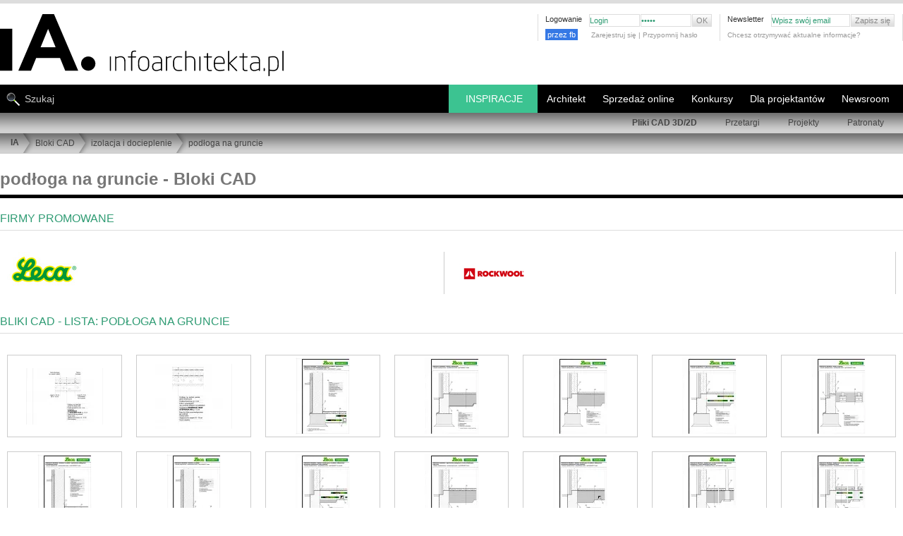

--- FILE ---
content_type: text/html; charset=UTF-8
request_url: https://www.infoarchitekta.pl/php/rekl2/engine_ajax.php
body_size: -15
content:
 Ile  _old:TYLE IIIII:fgfgfg:::blokicad::::

--- FILE ---
content_type: text/html; charset=utf-8
request_url: https://www.google.com/recaptcha/api2/aframe
body_size: 266
content:
<!DOCTYPE HTML><html><head><meta http-equiv="content-type" content="text/html; charset=UTF-8"></head><body><script nonce="BYS2BH6hVqtsjhcqxjnfhg">/** Anti-fraud and anti-abuse applications only. See google.com/recaptcha */ try{var clients={'sodar':'https://pagead2.googlesyndication.com/pagead/sodar?'};window.addEventListener("message",function(a){try{if(a.source===window.parent){var b=JSON.parse(a.data);var c=clients[b['id']];if(c){var d=document.createElement('img');d.src=c+b['params']+'&rc='+(localStorage.getItem("rc::a")?sessionStorage.getItem("rc::b"):"");window.document.body.appendChild(d);sessionStorage.setItem("rc::e",parseInt(sessionStorage.getItem("rc::e")||0)+1);localStorage.setItem("rc::h",'1768284138611');}}}catch(b){}});window.parent.postMessage("_grecaptcha_ready", "*");}catch(b){}</script></body></html>

--- FILE ---
content_type: text/css
request_url: https://www.infoarchitekta.pl/css_new/new_style_main.css?46
body_size: 12547
content:
.wyb_color, a.wyb_color_a {color: rgb(48,156,116) !important;}
a.wyb_color_a:hover {color:rgb(150,150,150) !important; }
.wyb_back_color, a.wyb_back_color_a {color:rgb(150,150,150) !important;}
a.wyb_back_color_a:hover { color: rgb(48,156,116) !important; }
.wyb_color_bg {background-color: rgb(48,156,116) !important; }
a:hover {color: rgb(48,156,116);}
a.BUTTON_WIECEJ {color: rgb(48,156,116) ;}
a.BUTTON_WIECEJ:hover {color: #FFF;background-color: rgb(48,156,116) ;}
a.BUTTON_1_SIDE:hover {color: #FFF;background-color: rgb(48,156,116) ;}
a.TAG:hover, .USER_HEAD_H2, #content h1, #content h2, #content h4, #content h6, .firma_box {color: rgb(48,156,116) ;}
a.HOME_LIST:hover, a.HOME_LIST_2:hover, a.HOME_LIST_2:hover>span, a.HOME_LIST:hover>span {color: rgb(48,156,116) ;}
a.BUTTON_1:hover, a.SUB_BAR:hover {background-color: rgb(60,195,145) ; color: #FFFFFF;}
a.navigation:hover  {background-color: rgb(60,195,145) ;}
a.alphabet:hover {background-color: rgb(60,195,145) ; border-color: rgb(60,195,145); color: #FFFFFF;}
a.SUPER_BAR_1new {background-color: rgb(24,78,58); }
a.SUPER_BAR_1new:hover {background-color: rgb(12,39,29); }
a.SUPER_BAR_2new {background-color: rgb(48,156,116); }
a.SUPER_BAR_2new:hover {background-color: rgb(36,117,87); }
span.small_colored{	color: rgb(48,156,116) ;}
#ARCHITEKCI_RECORD_TEXT span.subtitle {color: rgb(60,195,145) ;}  
#TOP_MENU_SMALL li a:hover{color: rgb(48,156,116) ;}
#TOP_MENU_SMALL #LOGIN_FORM input{color: rgb(48,156,116);}
#MENU_NEW li a:hover{background-color: rgb(60,195,145);}
#MENU_NEW li:hover {background-color: rgb(60,195,145);}
#MENU_NEW a.menu_1 {background-color: rgb(48,156,116);}
#MENU_NEW a.menu_2 {background-color: rgb(38,124,92);}
#MENU_NEW a.menu_3 {background-color: rgb(28,93,69);}
#MENU_NEW a.menu_4 {background-color: rgb(19,62,46);}
#MENU_NEW li.invert_menu {background-color: rgb(60,195,145) ;}
.menu_belka_dwa .subMenu2 li a:hover{background-color: rgb(60,195,145) ;}
.manu_szare ul li:hover{background-color: rgb(60,195,145) ;}
#SUPER_NEWS {background-color: rgb(60,195,145) ;}
#SUPER_NEWS_TEXT h3 a:hover{color: rgb(36,117,87) ;}
#SUPER_NEWS_TEXT_new h3 a:hover{color: rgb(36,117,87) ;}
#HOME_HOR_NEWS_TEXT_G h4 a:hover, .HOME_HOR_NEWS_TEXT_G h4 a:hover{color: rgb(36,117,87) ;}
a.SUPER_SQUARE_3 {background-color: rgb(60,195,145) ;}
a.SUPER_SQUARE_3:hover {background-color: rgb(48,156,116) ;}
#HOME_HOR_LAST_IMAGES #LAST_IMAGE a p{background: rgb(48,156,116);} 
a.HOME_JOB_ITEM:hover {color: rgb(48,156,116) }
#HOME_JOB_BOX span.HOME_JOB_HEAD{color: rgb(48,156,116) ;}
#HOME_JOB_BOX span.HOME_JOB_SMALL{color: rgb(48,156,116) ;}
#HEADER, .HEADER, #HEADER_S, .HEADER_S, #HEADER_IN_BRDR, #HEADER_RIGHT, .HEADER_RIGHT {color: rgb(48,156,116) ;}
#HOME_NEWS_PRESS span.small{color: rgb(48,156,116) ;}

#HEADER a.more, #HEADER_S a.more, #HEADER_RIGHT a.more, #HEADER_IN_BRDR a.more {color: rgb(48,156,116) ;}
#HEADER a.more:hover, #HEADER_S a.more:hover, #HEADER_RIGHT a.more:hover, #HEADER_IN_BRDR a.more:hover {color: rgb(36,117,87) ;}

.tyt_kolor a, .HEADER a.more, .HEADER_S a.more, .HEADER_RIGHT a.more, .HEADER_IN_BRDR a.more {color: rgb(48,156,116) ;}
.tyt_kolor a:hover, .HEADER a.more:hover, .HEADER_S a.more:hover, .HEADER_RIGHT a.more:hover, .HEADER_IN_BRDR a.more:hover {color: rgb(36,117,87) ;}


input.NORMAL:hover, select.NORMAL:hover, textarea.NORMAL:hover, input.NORMAL:focus, select.NORMAL:focus, textarea.NORMAL:focus  { border-color: rgb(60,195,145); color: rgb(48,156,116); outline:none; }
input.FILE:hover, input.FILE:focus, input.DISABLED:hover, input.DISABLED:focus  { border-color: #DDD; }
input.OK:hover {background-color: rgb(48,156,116) ;}

#FORM_PRACA_W { background-color: rgb(48,156,116) ;}
select.praca_w {color: rgb(48,156,116) ;}
a.colorU { color: rgb(48,156,116) ;} 

div.PRACA_PIERWSZA_RECORD_1 a.colorU:hover {
  color:#999999;
}
.r1_wyr {  border-color: rgb(48,156,116); }
.backKolor {  background-color: rgb(48,156,116) !important; }
h4.listaArt a:hover {color: rgb(48,156,116); }

#slider_mmenu .back_kolor_tencza {  background-color: rgb(48,156,116) !important; } 
#slider_mmenu #mmenu_code_w { border-color:rgb(48,156,116) !important; }
#art_body a {font-weight:600;  color: rgb(48,156,116) ; }
#menu_kom nav.kom_nav_menu li:hover, #menu_kom .kom_konkurs:hover, #menu_kom .kom_kostka:hover { background-color: rgb(48,156,116); }

/* z new_style_sub  */
.SIDE_NEWS_BOX {clear: both;width: 180px;margin-top: 10px;overflow: hidden;display: block;}
.SIDE_NEWS_BOX.shortArtList {width: 90px;float: left;position: relative;overflow: visible;}
.SIDE_NEWS_BOX.belka {clear:none;margin-right: 15px;}
.SIDE_NEWS_IMG {width: 88px;overflow: hidden;height: 88px;display: block;float: left;border: 1px solid #CCC;}
.SIDE_NEWS_IMG.belka {background-color: #EEE;}
.SIDE_NEWS_IMG img {margin: 0px;border-style: none; border-width: 0px;}
.SIDE_NEWS_TEXT {margin: 0px;border-style: none;border-width: 0px;display: block;padding: 5px;float: left;height: 80px;width: 80px;
	color: #000000;background:#EEE url(../gfx/bg_gradient.png) scroll repeat-x center bottom ; }
.SIDE_NEWS_TEXT.schort {display:none; position:absolute;top: 0px;left: -612px;width: 600px;height: 60px;text-align: right;text-transform: uppercase;font-size:13px;border: #bbb solid;border-width: 10px 1px;}
.SIDE_NEWS_TEXT.users {top: 0px;left: 92px;text-align: left;}
.SIDE_NEWS_TEXT.belka {top: -90px;left: 0px;text-align: left;width: 300px;}
.FOT_Margines  {margin: 3px;overflow: hidden;width:82px;height:82px;}
.SIDE_NEWS_IMG:hover {border: 1px solid;border-color: #999;background-color: #fff;}



/* orginał mani -----------------------------------------------------------*/

#faceB #przyciskLike  {
   width: 67px; overflow: hidden; margin-top:20px;
}
/* reklama boczna wyjeżdżająca od cormedia za nisko !!! */
#rlband {z-index: 2000 !important; }

a:link {
color: #333;
text-decoration:none;
}
a:visited {
color: #333;
text-decoration:none;
}
a:hover {
text-decoration:none;
}
a.HOME_LIST {
	display: block; clear: both; 	margin-bottom: 6px;	font-size: 11px;	font-weight: bold; color: #444;
	background-attachment: scroll; background-image: url(../gfx/more_small.gif);
	background-repeat: no-repeat; background-position: 0px 3px;	padding-left: 16px;
	/*padding-top: 5px;
	border-top: 1px solid #DDD;*/
}
a.HOME_LIST_2 {
	display: block; margin: 0px 20px 10px 0px; font-size: 11px; font-weight: bold; color: #444; width: 305px; float: left;
	/*border: 1px solid #DDD; padding: 5px 10px 5px 0px;*/
}
a.HOME_LIST:hover, a.HOME_LIST_2:hover, a.HOME_LIST_2:hover>span, a.HOME_LIST:hover>span {
	color: #680;
}
a.BUTTON_1 {
	font-size: 11px;
	color: #555;
	background-color: #FFF;
	display: block;
	text-decoration: none;
	background-image: url(../gfx/bg_menu_vertical.png);
	background-position: left top;
	background-attachment: scroll;
	background-repeat: no-repeat;
	padding: 6px 8px 6px 22px;
	text-shadow: 0px 1px 0px #FFF;
	width: 125px; float: left; height: 12px; line-height: 12px; position: relative;
}
a.BUTTON_1:hover {
	color: #FFFFFF;
	text-shadow: none;
	text-decoration: none;
}
a.BUTTON_1 p {
	display: block;
	line-height: 12px;
	vertical-align: middle;
}
a.BUTTON_1_SIDE {
	font-size: 11px;
	color: #555;
	background-color: #F6F6F6;
	display: block;
	text-decoration: none;
	width: 155px;
	float: left;
	height: 11px;
	line-height: 11px;
	position: relative;
	padding: 6px 10px 6px 14px;
	border-bottom: 1px solid #CCC;
	border-left: 1px solid #CCC;
}
a.BUTTON_1_SIDE:hover {
	color: #FFFFFF;
	text-shadow: none;
	text-decoration: none;
	background-color: #000000;
}
a.BUTTON_1_SIDE p {
	display: block;
	line-height: 12px;
	vertical-align: middle;
}

a.BUTTON_WIECEJ {
	clear: none;
	float: none;
	font-size: 11px;
	text-decoration: none;
	line-height: 10px;
	height: 5px;
	font-weight: normal;
	padding-right: 3px;
	padding-left: 3px;
}
a.BUTTON_WIECEJ:hover {
}

a.WHITE {
	color:#FFFFFF;
	text-decoration:none;
}

span.MENU_VER_HEAD {
	font-size: 11px;
	line-height: 12px;
	font-weight: bold;
	color: #FFF;
	display: block;
	height: 12px;
	width: 135px;   
	padding: 4px 10px;
	clear: both;
	background-color: #555;
	background-attachment: scroll;
	background-image: url(../gfx/bg_menu_vert_head.gif);
	background-repeat: no-repeat;
	background-position: left bottom;
}
span.small_colored{
	font-size: 10px;
	color: #680;

}
.error_admin{color:red;}
#WHOLE {
	display: block;
	clear: both;
	width: 960px;
	margin-right: auto;
	margin-left: auto;
	margin-bottom: 0px;
}

.belak100 {
    width:100%; height:40px; background-color:#ddd;
}
#tlo_100 .menu_belka_dwa {
    width:100%;
 
}        
#TOP_NEW nav { z-index:1500; }

#TOP_LOGO a img { width: 405px;	height: 90px;	}
#TOP_MENU_SMALL {
	position: absolute;
	top: 0px;
	right: 0px;
}
#TOP_MENU_SMALL ul {
	margin: 0px;
	padding: 0px;
	list-style: none;
	position: relative;
	top: 0px;
	right: 0px;
	float: right;
}
#TOP_MENU_SMALL ul li {
	margin: 0px;
	position: relative;
	display: block;
	float: left;
	padding-top: 0px;
	padding-right: 10px;
	padding-bottom: 0px;
	padding-left: 10px;
	border-right-width: 1px;
	border-right-style: solid;
	border-right-color: #DDD;
	height: 38px;
	font-size: 10px;
	color: #999999;
}
#TOP_MENU_SMALL li a{
	font-size: 10px;
	color: #999;
	text-decoration: none;
}
#TOP_MENU_SMALL li span.header{
	font-size: 11px;
	color: #333;
	display: block;
	float: left;
	margin-top: 1px;
	margin-right: 10px;
	margin-bottom: 5px;

}
#TOP_MENU_SMALL li span.small{

}

#TOP_MENU_SMALL li a.top_color {
	display: block;
	height: 12px;
	width: 6px;
	float: left;
	margin-left: 1px;
}
#TOP_MENU_SMALL li a.top_color:hover {
	height: 14px;
	margin-top:-2px;
}

#TOP_MENU_SMALL li.newsletter{
	padding-top: 2px;
	padding-right: 0px;
	padding-bottom: 2px;
	padding-left: 6px;
}
#TOP_MENU_SMALL li a:hover{
	text-decoration: none;
	background-color: #FFFFFF;
}
#TOP_MENU_SMALL #LOGIN_FORM {
	display: block;
	float: left;
	margin-bottom: 5px;
}
#TOP_MENU_SMALL #LOGIN_FORM input{
	display: block;
	height: 16px;
	font-size: 11px;
	margin-bottom: 1px;
	border: 1px solid #DDD;
	float: left;
	margin-right: 1px;
}
#TOP_MENU_SMALL #LOGIN_FORM input.SMALL_OK{
	display: block;
	background-color: #DDD;
	font-weight: normal;
	color: #888;
	padding-right: 5px;
	padding-left: 5px;
	border: 1px solid #DDD;
	font-size: 11px;
	height: 18px;
	background-attachment: scroll;
	background-image: url(../gfx/bg_button_file.png);
	background-repeat: repeat-x;
	background-position: center -6px;
	cursor:pointer;
}
#TOP_MENU_SMALL #LOGIN_FORM input.SMALL_OK:hover{
	background-color: #CCC;
	cursor:pointer;
}
#TOP_MENU_SMALL #LOGIN_FORM input.SMALL_OK:active{
	background-position: center -4px;
}
/* ------------------------- */
.manu_new {
	background-color: #000000;
	display: block;
	height: 40px;
	position: absolute;
	width: 100%;
	left: 0px;
	top: 100px;
	z-index: 500;
}
.menu_belka_dwa { background-color: #ccc; top: 140px; 	height: 29px; 
  background-image: url(../gfx/path_bg.gif);
	background-position: center top;
	background-repeat: repeat;}
.menu_belka_dwa .subMenu2 {float:right; margin-right:7px; font-size: 12px; }
.menu_belka_dwa .subMenu2 li {float:left;}
.menu_belka_dwa .subMenu2 li a {color:#444; display:block; padding:7px 20px; height:16px;}

#szukaj_dwa {
  background-color: #fff;
	display: block;
	height: 20px;
	position: absolute;
	right:0px;
	top:-40px;
}

#MENU_NEW input.MENU_SEARCH, #menu_kom input.MENU_SEARCH {
	font-family: Arial, Helvetica, sans-serif;
	font-size: 14px;
	color: #CCC;
	background-color: #000000;
	background-image: url(../gfx/search.gif);
	background-position: 0px -40px;
	background-repeat: no-repeat;
	border-top-style: none;
	border-right-style: none;
	border-bottom-style: none;
	border-left-style: none;
	border-top-width: 0px;
	border-right-width: 0px;
	border-bottom-width: 0px;
	border-left-width: 0px;
	height: 16px;
	width: 300px;
	padding-left: 35px;
	padding-top: 12px;
	padding-bottom: 12px;
	outline:none;
}
#szukaj_dwa input.MENU_SEARCH {
      background-color: #fff;
      background-image: url(../gfx/search2.gif);
      width: 184px;
      color: #333333;
}

#MENU_NEW input.MENU_SEARCH:hover, #menu_kom input.MENU_SEARCH:hover {
	color: #FFF;
	outline:none;
}

#MENU_NEW input.MENU_SEARCH:focus, #menu_kom input.MENU_SEARCH:hover {
	color: #FFFFFF;
	background-image: url(../gfx/search.gif);
	background-repeat: no-repeat;
	background-position: 0px 0px;
	outline:none;
}

#szukaj_dwa input.MENU_SEARCH:focus {
	color: #FFFFFF;
	background-image: url(../gfx/search2.gif);
	background-repeat: no-repeat;
	background-position: 0px 0px;
	outline:none;
}
#szukaj_dwa input.MENU_SEARCH:hover {
	color: #aaa;
	outline:none;
}

#MENU_NEW ul {
	margin: 0px;
	padding: 0px;
	list-style: none;
	position: absolute;
	top: 0px;
	right: 7px;
}
#MENU_NEW ul li {
	margin: 0px;
	padding: 0px;
	position: relative;
	display: block;
	float: left;
}
#MENU_NEW  ul li.invert_menu {border-right: 1px solid #000;}
#MENU_NEW  ul li.invert_menu:hover {background-color:#666 !important; }
#MENU_NEW  ul li.invert_menu:hover a {background-color:#666 !important; }
#MENU_NEW li a{
	font-size: 14px; 	color: #FFFFFF; 	text-decoration: none; 	padding: 12px;
	margin: 0px; 	display: block; 	float: left;  	height: 16px; 	position: relative; }
#MENU_NEW li a:hover{
	text-decoration: none;
}
#MENU_NEW li:hover>ul{
	display: block;
}
#MENU_NEW ul li ul {
	display: none;
	position: absolute;
	top: 40px;
	right: -7px;
	padding: 7px;
	background-color: #000000;
}

#MENU_NEW ul ul li a{
	display: block;
	width: 150px;
	background-color: #000000;
	padding-top: 2px;
	padding-right: 13px;
	padding-bottom: 2px;
	padding-left: 13px;
	text-align: right;
	font-size: 11px;
}
#MENU_NEW ul ul li a.menu_news_artykuly {
	background-color: #000000;
}

/* -------------------------------- */
#PATH_BAR {
	display: block;
	width: 100%;
	height:29px;
  position:absolute;
	background-attachment: scroll;
	background-image: url(../gfx/path_bg.gif);
	background-repeat: repeat;
	background-position: center top;
	background-color: #999999;
	top:169px;
  margin: 0px;
	padding: 0px;
	z-index: 400;
 
}
#PATH_BAR ul {
	margin: 0px;
	padding: 0px;
	list-style-type: none;
}
#PATH_BAR ul li {
	margin: 0px;
	float: left;
	background-attachment: scroll;
	background-image: url(../gfx/path_arrow.gif);
	background-repeat: no-repeat;
	background-position: left top;
	display: block;
	height: 14px;
	padding-top: 7px;
	padding-right: 5px;
	padding-bottom: 7px;
	padding-left: 18px;
}
#PATH_BAR ul li.home {
	margin: 0px;
	float: left;
	background-image: none;
	display: block;
	height: 12px;
	padding-top: 6px;
	padding-right: 5px;
	padding-bottom: 8px;
	padding-left: 15px;
}
#PATH_BAR ul li a{
	color: #444;

}
#PATH_BAR ul li a:hover {
	color: #000000;
	text-decoration: none;

}
#art_body  {
  font-family: verdana,arial,helvetica,sans-serif; 
  text-align: justify;
  line-height: 17px;
  font-size: 13px;
}
h4.listaArt {text-align:left !important; }
#zajawka, .zajawka  {
  font-family: verdana,arial,helvetica,sans-serif; 
  text-align: justify;
  line-height: 16px;
  font-size: 12px;
}
#zajawka img, .zajawka img  {
   border: 0;
   margin-right: 15px !important;
   float: left;
   margin-bottom: 10px;
}

img.MORE_SMALL {
	margin-left: 5px;
}

#MORE_BIG_BUTT, .MORE_BIG_BUTT { height: 20px; width: 20px; position: absolute; z-index: 10; right: 5px; bottom: 6px; }
#MORE_SMALL_BUTT_LT {
	height: 20px; width: 20px; position: absolute; z-index: 10; left: 0px; top: 5px;
	background-image: url(../gfx/more_big.gif); background-repeat: no-repeat;
}
#obok_top_slidera {float:right; width:310px;}

.HOME_SMALL_1 {
	font-size: 11px;
	color: #999;
	font-weight: normal;
	text-transform: none;
	display: block;
}

.HOME_HEAD_3 {
	font-size: 11px;
	font-weight: bold;
	color: #000;
	display: block;
	text-transform: uppercase;
	margin-bottom: 3px;
}  
.HOME_HEAD_PRESS {
	font-size: 11px; font-weight: bold; color: #555; display: block; margin-bottom: 6px;
	text-transform: uppercase; text-align: left; line-height: 12px;
	background-attachment: scroll;
	background-image: url(../gfx/more_small.gif);
	background-repeat: no-repeat;
	background-position: 0px 2px;
	padding-left: 18px; padding-top: 1px; padding-bottom: 1px;
}
#HOME_BOX_SUPER, .HOME_BOX_SUPER {
	display: block; position:relative; clear: both; margin-bottom: 40px;
}
#HOME_BOX_FULL, .HOME_BOX_FULL{
	display: block;	clear: both; margin-bottom: 0px; position: relative; padding: 0px;
}
#HOME_BOX_CIEKAWE, .HOME_BOX_CIEKAWE {
	display: block; clear: both; border: 5px solid #DDD; background-color: #DDD; margin:25px 0; padding 0 10px 10px;
}
#HOME_BOX_2NB, .HOME_BOX_2NB {
	display: block; float: left; width: 650px; position: relative; margin: 0px; padding:0px; }
.aktualnosci_home { width: 941px; margin-top: 0px;}
.nowosci_firmowe_home { width: 961px; float:left; margin:20px 0 0; }
#nieruchomosci {margin-top: 20px; float: right; width: 310px;}
#HOME_HOR_LAST_IMAGES, .HOME_HOR_LAST_IMAGES {
	margin: 26px 0; width: 600px;	float: left; padding-left:20px;
}
#HOME_HOR_LAST_IMAGES #LAST_IMAGE, .HOME_HOR_LAST_IMAGES .LAST_IMAGE {
	display: block; float: left; height: 140px; width: 140px; margin: 0 30px 20px 0; padding: 4px; border: 1px solid #ddd; }
#HOME_HOR_LAST_IMAGES #LAST_IMAGE a, .HOME_HOR_LAST_IMAGES .LAST_IMAGE a {
	background: #fff;
	display: block;
	height: 140px;
	width: 140px;
	overflow: hidden;
	position: relative;
}
#HOME_HOR_LAST_IMAGES #LAST_IMAGE a p{
	display: block;
	padding: 3px;
	position: absolute;
	bottom: 0px;
	color: #FFFFFF;
	background: rgb(60,60,60);
	width: 134px;
	text-align: left;
	font-size: 11px;
	line-height: 12px;
	margin: 0px;
}
#HOME_HOR_LAST_IMAGES #LAST_IMAGE a img{
    max-width:140px;
}
#SUPER_NEWS, .SUPER_NEWS { float: left;	height: 100%;	width: 100%; padding-right: 10px;	position: relative;
	/*border: 2px solid #CFCFCF;*/
	margin-right: 10px;	margin-bottom: 30px;
}

#SUPER_NEWS_IMG, .SUPER_NEWS_IMG { background-color: #fff; float: left; width:100%; height:auto; }
#SUPER_NEWS_IMG img, .SUPER_NEWS_IMG img { width:100%; height:auto; }
#SUPER_NEWS_TEXT, .SUPER_NEWS_TEXT {
	float: left;
	height: 75px;
	overflow: hidden;
	display: block;
	width: 100%;
	font-size: 12px;
	top: 270px;
	padding: 0 20px 5px 0px;
	color: #FFF;
}
#SUPER_NEWS_TEXT p, .SUPER_NEWS_TEXT p {
	text-align: left;
	line-height: 18px;
}


#SUPER_NEWS_TEXT h3, .SUPER_NEWS_TEXT h3, .SUPER_NEWS_TEXT h3 a{
	font-size: 26px; color: #FFF; line-height: 32px; display: block; margin:4px 0 2px; font-weight: bold; letter-spacing: -1px;
	font-family: "Arial Narrow", Arial, Tahoma;	text-transform: uppercase; }

#SUPER_NEWS_TEXT h3 a, .SUPER_NEWS_TEXT h3 a {
	text-decoration: none;
	color: #FFF;
}
#HOME_HOR_NEWS_TEXT_G h4 a, .HOME_HOR_NEWS_TEXT_G h4 a {
	text-decoration: none;
	color: #777;
}

.sliderwrapper {
position: relative; /*leave as is*/
overflow: hidden; /*leave as is*/
/* border: 10px solid #aaa;  */
border-bottom: 1px solid #eee; 
width: 961px; /*width of featured content slider*/
height: 500px;
}

.sliderwrapper .contentdiv{
visibility: hidden; /*leave as is*/
position: absolute; /*leave as is*/
left: 0;  /*leave as is*/
top: 0;  /*leave as is*/
padding: 5px;
background: white;
width: 100%; /*width of content DIVs within slider. Total width should equal slider's inner width (390+5+5=400) */
/*height: 100%; */
filter:progid:DXImageTransform.Microsoft.alpha(opacity=100);
-moz-opacity: 1;
opacity: 1;
}


#SUPER_ACCOUNT_INFO { position: absolute; 	float: left; 	width: 310px; margin-left: 972px; overflow: hidden; }
#SAI_IMG {
	height: 374px; width: 309px; margin-bottom: 10px; margin-top: 0px; display: block;
  position:relative; clear: both; background-color: #DDD;
}
a.SUPER_SQUARE_1 {
	display: block;
	float: left;
	height: 66px;
	width: 103px;
	background-attachment: scroll;
	background-image: url(../gfx/square_buttons.png);
	background-repeat: no-repeat;
	background-position: 0px 0px;
	background-color: #444;
}
a.SUPER_SQUARE_1:hover {
	background-color: #060606;
}
a.SUPER_SQUARE_2 {
	display: block;
	margin: 0px;
	float: left;
	height: 66px;
	width: 103px;
	background-attachment: scroll;
	background-image: url(../gfx/square_buttons.png);
	background-repeat: no-repeat;
	background-position: -103px 0px;
	background-color: #AAA;
}
a.SUPER_SQUARE_2:hover {
	background-color: #222;
}
a.SUPER_SQUARE_3 {
	display: block;
	margin: 0px;
	float: left;
	height: 66px;
	width: 103px;
	background-attachment: scroll;
	background-image: url(../gfx/square_buttons.png);
	background-repeat: no-repeat;
	background-position: -206px 0px;
}
a.SUPER_SQUARE_3:hover {
}
/*=====================================*/
a.SUPER_BAR_1new {
	display: block;
	height: 75px;
	width: 309px;
	background-attachment: scroll;
	background-image: url(../gfx/home_account_priv_new.png);
	background-repeat: no-repeat;
	background-position: right bottom;
	clear: both;
	margin-bottom: 10px;
}
a.SUPER_BAR_2new {
	display: block;
	height: 75px;
	width: 309px;
	background-attachment: scroll;
	background-image: url(../gfx/home_account_corp_new.png);
	background-repeat: no-repeat;
	background-position: right bottom;
	clear: both;
}
a.SUPER_BAR_1new:active, a.SUPER_BAR_2new:active {
	background-position: 1px 2px;
}

#HOME_LASTARCH {display: block; border-top: 5px solid #DDD;border-bottom: 5px solid #DDD;margin: 5px 0 5px 0;width: 1281px;float: left;
}
#HOME_LASTARCH_RECORD, .HOME_LASTARCH_RECORD { display: block; float: left; width: 195px; margin: 5px 0;}
#HOME_LASTARCH_RECORD_IMG .HOME_LASTARCH_RECORD_IMG { display: block; float: left; height: 40px; width: 40px; overflow: hidden; }
#HOME_LASTARCH_RECORD_NAME, .HOME_LASTARCH_RECORD_NAME { display: block; float: left; margin-left: 6px; }
#HOME_LASTARCH_RECORD_NAME a, .HOME_LASTARCH_RECORD_NAME a{ font-weight: bold; display: block; font-size: 12px; }
#HOME_LASTARCH_RECORD_NAME span.info, .HOME_LASTARCH_RECORD_NAME span.info {
	display: block; margin-top: 1px; font-size: 10px; line-height: 11px; }

#HOME_HOR_NEWS_G, .HOME_HOR_NEWS_G {
	width: 100%; border: 1px solid #EEE; margin-bottom: 20px; position: relative; background-color: #f9f9f9; height: 150px; overflow: hidden;
}
#HOME_HOR_NEWS, .HOME_HOR_NEWS {
	height: 80px; width: 298px; border: 1px solid #EEE; float: left; margin-right: 15px; margin-bottom: 15px;
	position: relative; background-color: #f9f9f9;
}
#HOME_HOR_NEWS_DATE, .HOME_HOR_NEWS_DATE {
	font-size: 9px; color: #444; display: block; position: absolute; top: -1px; text-align: right; right: -1px; padding: 2px 3px 0; }
#HOME_HOR_NEWS_IMG, .HOME_HOR_NEWS_IMG {
	display: block; float: left; height: 80px; width: 80px; margin-right: 10px; overflow: hidden; border-right: 1px solid #EEE; position: relative; }
#HOME_HOR_NEWS_IMG_G, .HOME_HOR_NEWS_IMG_G {
	display: block; float: left; margin-right: 30px; margin-top: 0px; overflow: hidden; border-right: 1px solid #EEE; position: relative; height:150px;
}
#HOME_HOR_NEWS_TEXT, .HOME_HOR_NEWS_TEXT {
	float: left; width: 202px; padding: 10px 5px 10px 0px; }
.hhn_w_nf { width:460px; height:100px; margin-bottom:19px; overflow: hidden; }
.hhni_w_nf {width:166px; height:100px;}
.hhnt_w_nf { width:272px; font-size:12px; }    
    
#HOME_HOR_NEWS_TEXT_G, .HOME_HOR_NEWS_TEXT_G { float: left; padding: 10px 10px 10px 0px; font-size: 12px; text-align: justify; 
  width: -webkit-calc(100% - 331px) !important; width: -moz-calc(100% - 331px) !important; width: calc(100% - 331px) !important;  }
#HOME_HOR_NEWS_TEXT_G h4, .HOME_HOR_NEWS_TEXT_G h4 {
    font-family: "Arial Narrow",Tahoma,Arial; font-size: 19px; font-weight: bold !important; letter-spacing: 0px; line-height: 21px;
    text-transform: uppercase; margin: 10px 0 15px 0; text-align: left; }
#HOME_HOR_SMALL_NEWS, .HOME_HOR_SMALL_NEWS {
	float: left;width: 300px;margin-left: 5px;margin-bottom: 12px;}
#HOME_HOR_SMALL_NEWS_IMG, .HOME_HOR_SMALL_NEWS_IMG {
	display: block;float: left;height: 62px;width: 63px;margin-right: 10px;overflow: hidden;border: 1px solid #CCCCCC;position: relative;
}

#HOME_JOB_BOX {border-left: 1px solid #DDD;border-right: 1px solid #DDD;border-bottom: 1px solid #DDD;display:block;clear: both;margin: 0px 0 10px;padding: 0px;
}
a.HOME_JOB_ITEM {display:block; float:left; margin-right:10px; padding: 5px 10px;  color: #777;}
a.HOME_JOB_ITEM:hover {background-color:#EEE}
#HOME_JOB_BOX span.HOME_JOB_HEAD{font-size: 11px;font-weight: bold;text-transform: uppercase;display: block;margin-bottom: 2px;clear: both;}
#HOME_JOB_BOX span.HOME_JOB_SMALL{
	font-style: italic;display: block;font-size: 10px;float: left;margin-bottom: 2px;clear: right;}
#HOME_JOB_BOX span.HOME_JOB_TEXT{display: block;clear: both;}
#HEADER, .HEADER  {display: block;clear: both;font-size: 14px;font-weight: bold;font-family: "Arial Narrow", Tahoma, Arial;text-transform: uppercase;margin: 10px 20px 15px 0px;
}
#HEADER a.more, .HEADER a.more, #HEADER_S a.more, #HEADER_IN_BRDR a.more, #HEADER_RIGHT a.more, .HEADER_RIGHT a.more {
	font-family: Arial, Helvetica, sans-serif;font-size: 11px;font-weight: normal;text-transform: none;border-left: 1px solid #CCC;padding-left: 5px;margin-left: 5px;
}
#HEADER a.more:hover, .HEADER a.more:hover, #HEADER_S a.more:hover, #HEADER_IN_BRDR a.more:hover, #HEADER_RIGHT a.more:hover, .HEADER_RIGHT a.more:hover {
	text-decoration:underline;
}
#HEADER_S, .HEADER_S {
	display: block; clear: both; font-size: 14px; font-weight: bold; font-family: "Arial Narrow", Tahoma, Arial;
	text-transform: uppercase; margin: 10px 10px 15px 0px; }
#HEADER_RIGHT.h_konkursy, .h_konkursy  {
    background-color: #fff;text-align: left;padding-bottom: 6px;width: 180px;
}
#HEADER_RIGHT.h_produkty, .h_produkty {background-color: #fff;margin: -4px 0 0px !important;width: 190px !important;display: block;float: left !important;height: 29px;}
#HEADER_odstep, .HEADER_odstep {
       display: block; float: right; width: 175px;	height: 25px;
       	margin: 0 0 -5px; border-right: 1px solid #DDD;	border-top: 1px solid #DDD;
}
#SAI_IMG div.hs_konkursy { display: block; margin: 0 1px; padding:9px 10px 5px; background-color: #fff;
    height: 337px; width: 287px; overflow: hidden; }

#HEADER_RIGHT, .HEADER_RIGHT {
	display: block; font-size: 14px; font-weight: bold; float: right;
	clear: right; width: 310px; font-family: "Arial Narrow", Tahoma, Arial; text-transform: uppercase; margin: 0;
}
hr.NEW {background-color: #DDD;
	height: 5px;width: 100%;border: none;margin: 5px 0px 5px 0px;padding: 0px;clear: both;
}
hr.NEW_SMALL {background-color: #DDD;height: 1px;border: none;margin: 0px;padding: 0px;width: 630px;clear: both;
}  
#HOME_ADD_SKYSCRAPPER {padding: 4px;float:left;border: 1px solid #DDDDDD;background-color: #fff;
}
#HOME_ADD_SKYSCRAPPER p {background-color: #DDDDDD;
	display: block;color: #666666;margin: 0px;padding: 2px;font-size: 10px;
	font-weight: normal;letter-spacing: 8px;text-align: center;text-transform: lowercase;
}
#HOME_ADD_SKYSCRAPPER_P, .box_reklamowy {float:left;
	padding: 4px;border: 1px solid #eee;background-color: #f6f6f6;margin-bottom: 30px;
}
#HOME_ADD_SKYSCRAPPER_P p , .box_reklamowy p {background-color: #eee;display: block;
	color: #999;margin: 0px;padding: 2px;font-size: 10px;font-weight: normal;letter-spacing: 8px;text-align: center;text-transform: lowercase;
}
.right {float:right !important; }
.box_reklamowy {display:none;}
.body_rek {text-align:center;}
#reklama_cz { margin: -17px 0px 0px;  }
#reklama_cz .body_rek { width:300px; height:85px; margin-top:4px; background-color:#fff; }
#reklama_w_listach {padding: 4px;border: 1px solid #DDDDDD;overflow: hidden;
	margin-bottom: 30px;margin-left:200px;background-color: #fff;width: 320px;
}
#reklama_w_listach p {background-color: #DDDDDD;display: block;color: #666666;
	margin: 0px;padding: 2px 102px;font-size: 10px;font-weight: normal;letter-spacing: 8px;
	text-align: center;width: 116px;text-transform: lowercase;
}
#HOME_DESIGN_BOX, .HOME_DESIGN_BOX { width:-webkit-calc(100% - 36px) !important; width:-moz-calc(100% - 36px) !important; width:calc(100% - 36px) !important; 
    display: block;	padding-top: 3px; padding-right: 18px; padding-bottom: 10px; padding-left: 18px; margin-bottom: 30px; background-color: #eee;  }
#HOME_DESIGN_BOX a.foty, .HOME_DESIGN_BOX a.foty {
	display: block; float: left; height: 180px; width: 140px; margin-right: 15px; overflow: hidden; }
#HOME_DESIGN_BOX span.img_box, .HOME_DESIGN_BOX span.img_box{
	margin-bottom: 10px; border: 1px solid #eee; clear: both; height: 138px; width: 138px; overflow: hidden;
	display: block; background-color: #ccc; }
#HOME_DESIGN_BOX a img, .HOME_DESIGN_BOX a img{ border: none; }
#HOME_GALLERIES_BOX, .HOME_GALLERIES_BOX {
	display: block; padding-top: 4px; padding-right: 5px;
	padding-bottom: 10px; padding-left: 10px; border: 5px solid #DDD;	margin-top: 20px;
}
#HOME_GALLERIES_BOX a, .HOME_GALLERIES_BOX a {
    float: left; height: 202px; margin: 6px 5px; overflow: hidden; }
#HOME_GALLERIES_BOX span.img_box, .HOME_GALLERIES_BOX span.img_box{ margin-bottom: 10px;  height: 138px;  overflow: hidden;
	display: block; background-color: #eee; text-align: center; }
#HOME_GALLERIES_BOX a img, .HOME_GALLERIES_BOX a img { border: none; }
#HOME_BOTTOM_INFO_BOX {
	clear: both; margin: 0 auto; text-align: center; padding: 0; background-color: #CCC;
}
#HOME_BOTTOM_INFO_BOX .flex_over div {color:#333; border-right:1px solid #fff; border-top:1px solid #fff; padding: 10px 0; font-size: 10px; }

#HOME_BOTTOM_SPON { display: block; margin: auto auto; margin-top: 0px; padding-top: 10px; text-align: center; clear:both;
	margin-bottom: 100px; border-top-width: 1px; border-top-style: solid;	border-top-color: #BBB; }
.box_naj_albumy{ margin:6px;}
.box_naj_prace { margin:6px;}
#BOTTOM_BODY {display: block; width: 100%; margin-top: 0px; }
a.SPON_LOGO { min-width: 96px; height: 50px; margin: 5px auto; }
a.SPON_LOGO_pion {
 	display: block; float: left; height: 60px; width: 40px; margin-right: 20px; margin-bottom: 10px;
	overflow: hidden; vertical-align: 50%; text-align: center; }
a.SPON_LOGO img, a.SPON_LOGO_pion img {
	vertical-align: middle; filter: Gray; filter: alpha(opacity=50); -moz-opacity: 0.5; opacity: 0.5;
}
a.SPON_LOGO img:hover, a.SPON_LOGO_pion img:hover {
	filter: alpha(opacity=100); -moz-opacity: 1; opacity: 1;
}
.box_srodkujacy_img {float:left; margin:0 15px 40px 0; width:190px; height:190px; }
.box_srodkujacy_img div { display:table-cell; vertical-align:middle; width:190px; height:190px; background-color:#fff;}
.box_srodkujacy_img div img {box-shadow:0 0 8px 0 #999; border: 1px solid #aaa; display:block;  margin:auto; }

#PROMOCJA, .PROMOCJA {
 /* height: 140px;   */margin: 25px auto ;display: block;color: #777;border-top-width: 2px; border-top-style: solid;border-top-color: #999999;padding: 0px; clear:both;
}
#PROMOCJA_IMAGE, .PROMOCJA_IMAGE {float: left; overflow:hidden; }
#PROMOCJA_IMAGE a img, .PROMOCJA_IMAGE a img{ background-color: #dddddd;margin-right: 8px;padding: 3px; border: 1px solid #aaaaaa;
}
#PROMOCJA_IMAGE a img:hover, .PROMOCJA_IMAGE a img:hover {
   background-color: #ffffff;border: 1px solid #999999;
}
#PROMOCJA_CAD, .PROMOCJA_CAD { float: left; margin-right: 10px; height: 75px; }
#PROMOCJA_CAD img, .PROMOCJA_CAD img {display:block; align-self:center; }

#PROMOCJA_IMAGE.cadd a, .cadd a {border:2px solid #aaa; display:table-cell; vertical-align:middle; width:88px; height:88px; }
#PROMOCJA_IMAGE.cadd a:hover, .cadd a:hover {border:2px solid #ddd; }
#PROMOCJA_IMAGE.cadd a img, .cadd a img {
   background-color: #fff; margin-right: 0px; padding: 0px; border: 0; }
#STOPKA {
	margin:0px auto; display: block; color: #777; border-top: 10px solid #000000; }
#STOPKA_BOX_LEFT, .STOPKA_BOX_LEFT {
	width: 160px; float: left; margin-right: 10px; padding: 15px 10px 15px 0px;
	border-right: 1px solid #CCC; font-size: 9px; color: #888;
}
#STOPKA_BOX, .STOPKA_BOX {
	width: 11.4%; min-width: 69px; float: left;margin-right: 10px; 	padding: 15px 10px 15px 0;border-right-width: 1px;border-right-style: dotted;border-right-color: #CCC;height: 140px;
}
#STOPKA_BOX h4{font-size: 12px;color: #000000;display: block;padding: 0px;margin: 0px 0px 10px;
}
#STOPKA_BOX_2 {width: 300px;float: left;margin-right: 20px;padding: 20px 0;font-size: 10px;color: #999999;
}
#STOPKA .super {font-size: 11px;font-weight: bold;color: #333333;
}
#STOPKA a{font-size: 11px;color: #666;text-decoration: none;display: block;margin-bottom: 3px;
}
#STOPKA a:hover{color: #000;text-decoration: underline;
}
div.admin_link {display: block;position: relative;z-index: 100;
}
div.admin_link a {
	display: block;position: absolute;right: 20px;color: #333333;background-color: #FFFFFF;
	z-index: 100;font-family: Arial, Helvetica, sans-serif;font-size: 10px;font-weight: normal;
	top: 0px;height: 12px;padding: 3px 6px;border: 1px solid #999999;
}
div.admin_link a:hover {background-color: #999;color: #FFFFFF;
}
#faceB {position: absolute;left: 976px;top: 60px;
}
a.logFBIA {
   background: url("/img/FB_IA.jpg") no-repeat scroll left top #ddd; display:block;width: 70px; height:81px;
}
a.logFBIA:hover {
   background-position: left bottom;
}

#FORM_PRACA_W {
	display: block;width: 485px;margin-left: 10px;  border-left-width: 0px;border-left-style: solid;border-left-color: #CCC;
	float: left;padding: 15px 45px;background-color: #EEE;font-size: 12px;
}
span.form_praca_w {
  display: block;font-size: 15px;font-weight: bold;color: #ffffff;margin-bottom: 10px;
}
form_praca_separator {
  margin-top: 0px;margin-bottom: 15px;
} 
#input_praca_w {
  color: #ffffff;font-size: 12px;margin-top: 10px;
}
input.praca_w {
    background-color: #FFFFFF;border: 1px solid #DDDDDD;
    color: #000000;font-family: Arial,Helvetica,sans-serif;font-size: 12px;
    font-weight: normal;height: 16px;line-height: 16px;margin: 0;padding: 5px;width: 450px;
}
.span_praca_w {
    color: #dddddd;font-size: 10px;
}
select.praca_w {
    border: 1px solid #DDDDDD;
    font-family: Arial,Helvetica,sans-serif;font-size: 12px;height: 28px;line-height: 16px;padding: 3px;width: 462px;
}
#submit_praca_w {
   margin-left: 343px;margin-top: 30px;
}
#lewa_kolumna_PRACA_W {
	display: block;	width: 165px;
	margin-left: 10px;  border-left-width: 0px;border-left-style: solid;border-left-color: #CCC;float: left;
	padding: 15px 10px;background-color: #EEE;font-size: 12px;
}
.praca_promocja {
   font-size: 13px;
}
#srodek_praca {
  display: block;float: left;width: 584px;margin-bottom: 40px;
}
#PRACA_ostatnio {display:block; float:left;font-weight: 900;
  font-size: 18px;margin-left:10px;margin-top:20px;width:550px;
}
.PRACA_PIERWSZA_RECORD_1 {
  border-bottom:3px solid #DDDDDD;display:block;float:left;height:65px;margin-left:10px;margin-top:19px;position:relative;width:573px;
}
.z_logo {
  height:90px;
}
.logo_r1 {
  border-right:1px solid #DDDDDD;
  display:block;float:left;overflow:hidden;width:115px;margin-left:10px;margin-top:0px;padding: 15px 0 0 0 ;height: 70px;
}
a.data_r1 {
  display:block;color:#999999;display:block;font-size:11px;position:absolute;left:10px;top:1px;
}

a.data_r1_logo {left:135px;
}
a.rodzajUm {
  margin-left:62px;
}
a.rodzajUm_logo {
   left:198px;
}
a.nazwa_zawodu {
    background-attachment: scroll; background-image: url("../gfx/more_small.gif");
    background-position: 0 3px;background-repeat: no-repeat;padding-left: 16px;color:#999999;
  display:block;float:left;font-weight: 900;font-size: 15px; margin-left:10px;margin-top:20px;position:relative;width:539px;
}
a.nazwa_zawodu_logo {
  width:420px;

}
a.firma_r1 {
  display:block;
  font-size: 12px;
  float:left;
  margin-left:10px;
  margin-top:7px;
  width:370px;
  color:#999999;
}
a.region_r1{
  color:#999999;
  display:block;
  font-size:13px;
  margin-top:47px;
  margin-left:388px;
  }
a.region_r1_logo {
  margin-top:1px;
}
div#SIDE_MENU_TAB a.pDodajPrace  {
  width:150px;
}
div#SIDE_MENU_TAB a.helpPraca {
  height: auto;
}
div#FORM_PRACA_W form span.form_praca_w p {
  font-weight: normal;
  font-size: 12px;
}
#FORM_PRACA_dodaj {
	display: block;
	width: 485px;
	margin-left: 10px;  
	border-style: solid;
	float: left;
	padding: 15px 45px;
	background-color: #ddd;
	font-size: 12px;
}
div#FORM_PRACA_dodaj strong {display: block; margin-top:10px;}
div#FORM_PRACA_dodaj span.naglowek { display: block; font-size: 20px; font-weight: 700; margin-bottom: 20px;}
div#FORM_PRACA_dodaj span.margines {margin-top:25px; }
div#FORM_PRACA_dodaj hr {margin-top:-20px; margin-bottom:20px; }

div#FORM_PRACA_dodaj select.praca_w {width: 120px; }

div#zamknij a.form_info {
  background-attachment: scroll;	background-image: url(../gfx/ico/info_lightest.png);
	background-repeat: no-repeat;	background-position: 4px 3px; padding-left: 17px; margin-bottom: 5px;
	cursor: pointer;
}
div#FORM_PRACA_dodaj a.praca_color {
    display: block;
    float: left;
    height: 20px;
    width: 20px;
    cursor: pointer;
    position: relative;
}


div#FORM_PRACA_dodaj a.pierwszy_color { background-color: #00f; }
div#FORM_PRACA_dodaj a.drugi_color {  background-color: #f00;  }
div#FORM_PRACA_dodaj a.trzeci_color {  background-color: #0f0;  }
div#FORM_PRACA_dodaj a.czwarty_color {  background-color: #ff0;  }
div#FORM_PRACA_dodaj a.piaty_color {  background-color: #f0f;  }
div#FORM_PRACA_dodaj a.szusty_color {  background-color: #0ff;  }
div#FORM_PRACA_dodaj a.siudmy_color {  background-color: #00a651;  }

div#FORM_PRACA_dodaj a.praca_color:hover {
      border-bottom-width: 3px;
      border-bottom-style: solid;
      border-bottom-color: #fff;
      margin-top:-3px;
}
div#FORM_PRACA_dodaj div p.praca_color  {
    border-width: 1px;
    border-style: solid;
    border-color: #fff;
    display: block;
    float: left;
    height: 50px;
    width: 50px;
    position: relative;
    margin-top: -73px;
    margin-left: 410px;
}

div#main div#tloReklama {
	 background-image: url("../gfx/reklama_w_serwisie.jpg");
    background-repeat: no-repeat;
    background-position: 0 -30px;
    
}	
div#main div#tloReklama div a {
	color: #ffffff;
}

div#main div#tloReklama div a:hover {
	color: #666666;
}
div#artykulComents div#USER_COMMENTS_FORM, .USER_COMMENTS {
    width: -webkit-calc(100% - 10px);
    width:    -moz-calc(100% - 10px);
    width:         calc(100% - 10px);
    border: 1px solid #ddd;
    padding: 5px;
}
#COMMENT_FORM_AVATAR, .COMMENT_FORM_AVATAR {
    width: 40px; margin-right:3px; float:left; padding:3px;
}
div#artykulComents div#USER_COMMENTS_FORM div#COMMENT_FORM_FIELDS  {
    width: -webkit-calc(100% - 55px);
    width:    -moz-calc(100% - 55px);
    width:         calc(100% - 55px);
    float:right;
}
textarea#comment.comment_text {
    width: -webkit-calc(100% - 5px);
    width:    -moz-calc(100% - 5px);
    width:         calc(100% - 5px);
    background-color:#fff; color:#666;
}
.sztywny { overflow: hidden; width: 92px; height: 92px; margin: 0 9px 20px 0; }
.cadd {float:right; margin:0 6px 8px; }

.rekl_pod_news {float:left; }
.rekl_pod_news img {display:block; max-width:630px; margin:0;}
.rekl_pod_news a {margin:0; width:100%; background-color:#f9f9f9; display:block;}
.rekl_pod_kon {float:right; }
.rekl_pod_kon img {display:block; max-width:630px; margin:0;}
.rekl_pod_kon a {margin:0; width:100%; background-color:#f9f9f9; display:block;}

.fotka_z_opisem {
    float: left; margin: 0 20px 0 0; width: 300px; font-style: italic; color: #666; }
.f_wPrawo{ float: right; margin: 0 0 0 20px; }
#main.main div.srodekArt #art_body img {
    margin-left: auto; margin-right: auto; display: block; }
#main.main div.srodekArt #art_body img:hover {   opacity: 0.8; }
.ost_Firma { display: block; margin: 13px 0 5px 20px; }
.facebookclass{ display: block; margin: 13px 0 5px 20px; background-color:#3c5a99; padding:15px 10px; width:200px; text-align:center; }
.facebookclass:hover {background-color:#2d4b89; }
.facebookclass a { color:#fff; font-size: 16px; }
.facebookclass a:hover { color:#fff; }
.wiecej_produktow {display: block; font-size: 13px;  color:#fff; margin: 13px 0 5px 20px; background-color:#666; padding:15px 20px;  text-align:right; }
.wiecej_produktow a { color:#fff; font-size:16px; text-decoration: underline; }
.wiecej_produktow a:hover { color:#ccc; }

.lewazero {margin-left:0}
div.ost_Firma span , #content div label b {
    font-weight: bold;
    display: block;
    color: #000000;
    margin-bottom: 5px;
    font-size: 11px;
}
#content div label b {
    margin: 13px 0 5px 20px;
}
#HOME_HOR_NEWS.bez {
  margin-right: 0;
  width:241px;
  overflow: hidden;
  height: 72px;
  float: left;
  
}
#HOME_HOR_NEWS.bez div#HOME_HOR_NEWS_TEXT  {
   width:140px;
   height: 68px;
}
#odstempF {
  width:10px;
  float: left;
}
#odstempSkl {
  width:5px;
  float: left;
}
#PRODUKTY_LAST_IMAGES {
    background: none repeat scroll 0 0 #DDDDDD; display: block; margin-bottom: 15px;
    padding: 12px 0 7px 7px;
    width: calc(100% - 7px); height:auto; 
}
#PRODUKTY_IMAGE_THUMB {
    background-color: #fff; border: 1px solid #FFFFFF;
    display: block; float: left;
    height: 80px; width: 80px;
    margin-right: 10px; margin-bottom:2px; overflow: hidden; 
}
#PRODUKTY_IMAGE_THUMB:hover {
    border: 1px solid #000;
}
#PRODUKTY_IMAGE_THUMB div.ramka a img {
        margin: 1px 0 0 1px;
}
#PRODUKTY_IMAGE_THUMB div.ramka {
    border: 1px solid #ddd;
    margin: 5px 0 0 5px;
    width: 70px;
    height: 70px;
}
#nawig {
    float:right;
}
#nawig.firmy {
    margin-top: -82px;
}
#SUPER_NEWS div#slider ul.navigation {
   position: absolute;
   top: 10px;
   left: -10px;
}

#SUPER_NEWS_TEXT_new {
    margin-top: 276px;
    color: #FFF;
    font-size: 15px;
}
#SUPER_NEWS_TEXT_new h3 {
	font-size: 30px;
	color: #FFF;
	line-height: 32px;
	display: block;
	margin-top: 0px;
	margin-right: 0px;
	margin-bottom: 2px;
	margin-left: 0px;
	font-weight: bold;
	letter-spacing: -1px;
	font-family: "Arial Narrow", Tahoma, Arial;
	text-transform: uppercase;
}

#SUPER_NEWS_TEXT_new h3 a {
	text-decoration: none;
	color: #FFF;
}


.pagination{ display: block; position: absolute; top:0px; left:unset; width:14px; right:0; z-index: 50; }

.pagination a {
display: block;
padding: 0;
text-decoration: none; 
background-image: url('../gfx/kostka_outline.jpg');
width: 15px;
height: 10px;
background-repeat: no-repeat;
margin: 12px 0;
cursor: pointer;
}

.pagination a.selected:hover {
  background-image: url('../gfx/kostka_szara.jpg');
}
.pagination a.selected {
  background-image: url('../gfx/kostka_black.jpg');
}
.pagination a.prev {
  background-image: url('../gfx/scroll_left.png');
  background-repeat: no-repeat;
  width: 12px;
  height: 15px;
  position: absolute;
  top:150px;
  left:-4px;       
  display:none;
}
.pagination a.prev:hover {
  background-image: url('../gfx/scroll_left_over.png');
}
.pagination a.next {
  background-image: url('../gfx/scroll_right.png');
  background-repeat: no-repeat;
  width: 10px;
  height: 15px;
  position: absolute;
  top:150px;
  left:648px;
  display:none;
}
.pagination a.next:hover {
  background-image: url('../gfx/scroll_right_over.png');
}
#tekstFotGb {
  text-align: left;
  background-color: #59a;
  width: 570px;
  padding: 10px 25px;
  margin-top: 0px;
}
#tekstFotGb h2 {
    padding: 0;
    margin: 0 0;
    text-transform: uppercase;
}
#pulprzezroczystosc, #pulprzezroczystoscLoginCADfirmy {
    opacity: 0.5;
    position: fixed;
    display:none;
    top:0px;
    left: 0px;
    right: 0px;
    bottom: 0px;
}
#promocjaCAD, #loginCADfirmy {
   font-size: 30px;
   text-align: center;
   color: #fff;
   display:none;
   position: fixed;
   padding: 100px 150px;
   top:10px;
   left: 50px;
   right: 50px;
   height: 300px;
   background-color: #000;
   z-index: 100000;
}
#promocjaCAD div#zamknij, #zamknij_logF  {
   font-size: 14px;
   display:block;
   position: absolute;
   right: 10px;
   top: 10px;
}
#promocjaCAD span  {
   font-size: 20px;
}
#body_logcad font.uwaga_kon {font-size:14px; }
#body_logcad font.zgoda {font-size:12px; }
#body_logcad input.BUTTON {display:inline; float:none; }

.iH_konkursy {
    margin: 3px 0; width: 270px; height: 77px; overflow:hidden; }
#HOME_HOR_SMALL_NEWS.iH_konkursy span.HOME_HEAD_PRESS, .iH_konkursy span.HOME_HEAD_PRESS {
    background-image: none;
    margin-bottom: 4px;
}

.stalaWys {
   height: 222px;
   position: relative;
   background-image: url('../gfx/tlo_komorki_promocja.png');
}
li.stalaWys img {
   position: absolute;
   top: 40px;
}
li.stalaWys a.HOME_JOB_ITEM {
    /* background-image: url('../gfx/');  /**/
}
li.stalaWys span.HOME_JOB_HEAD {
     width: 270px;
}
#kolunaTrzy {
	float:left;
	position: absolute;
	left: 978px;
	top: 0px;
}
#Home_blogowoNews { float:left; display: block; width: 620px; margin: 20px 40px 30px 0; padding: 0;
   font-size: 12px; text-align: justify; line-height: 150%;
}
#Home_blogowoNews img {

   margin-bottom: 10px;
}
.rkl_youtube {float:left; width:620px; margin-top:25px; }
.home_youtube { margin-top: 0px; width:100%; }
.home_youtube h2 {line-height: 80%; margin-left: 23px; }
.iframe_youtube { margin-left: 23px;}

#HOME_PRESS {
   float:left;
   display: block;
   width: 300px;
   text-align: justify;
   padding: 5px;
   border: 1px solid #DDD;
}
#firmyPoziom, .firmyPoziom {
   display:block;padding:8px;float:left;width: 768px; font-size: 12px;
}
.blokiCAD {display:block;padding:8px; width: 768px;float:left; }
#firmyPoziom ul.itemListLinkP li a.selected {color: #333;font-weight: bold;font-size: 14px;}
#firmyPoziom ul.itemListLinkP li {height: 19px;margin: 1px 5px;}
#content div div.filmKontener {margin-left:30px;font-size:13px;line-height:140%;}
#content div.filmKontener h1 {margin-bottom:20px; }
#content div.filmMini { padding:3px; background-color:#eee; position: relative; }
#content div.filmMini:hover { background-color:#cee; }
#content div.filmMini .more {position:absolute; bottom:1px; right:4px; padding:5px;  }

#content div.filmMini h2 { margin-top:10px; }
#content div.select_film { background-color:#ccc; }

#content div ul.filmy {
   margin-left:30px;
}
#content div ul.filmy li {
    list-style-type: disc;
}
.doKadowH4 a {
    font-weight: bold;
    font-size: 16px;
    color: #999;
}

.poziomo {
   float:left;
   display: block;
   width: 66px;
   height: 66px;
   margin:0px;
   padding: 0px;
   border: 1px solid #DDD;
}
.poziomo:hover {
   border: 1px solid #999;
}
.poziomo img  {
   width:66px;
   height:66px;
   border: 0;
}
#ciasteczka {
   position: fixed;
   bottom:1px;
   width:100%;
   z-index:20000;
   margin:0 auto;
   padding: 0px;
   background-color: #eee;
   font-size: 11px;
   padding: 20px;
   text-align: center;
}
#artDD, .artDD { margin-bottom: 7px; width:100%; }
.zap_art_slajd{width:180px; border-right: 1px solid #ddd; }

#main.main div.srodekArt h4.articleTitle  {
   font-size:22px;
   font-weight: 700;
    
}
h4.listaArt a {
   color: #999;
   text-transform:uppercase; 
      font-size:16px;
   font-weight: 100;
}
#art_body h4.listaArt a {
   font-size:16px;
   font-weight: 100;
}
.dobre_ps {width:310px; margin: 18px 0 0 10px; float:right; }
.topProdukty_home {width:310px;  margin:0 0 0 10px; float:right; }
.top_pro_h {margin:15px auto 0; display: block; width:310px;  } 

#DOBRE_PROGRAMY {width:310px; margin:5px auto 40px;}
.d_programy { background: url("/images/tlo_programy.jpg") no-repeat scroll left top #aaa; width:240px;  font-size: 15px; 
   font-weight: bold; height: 29px; cursor:pointer; margin-bottom: 20px; margin-top:1px; padding:9px 0px 0px 70px; color:#fff; }
.d_programy:hover { background-position: left bottom;}
.d_programy a{ color:#fff; } 
.img_dp { width:310px; height:170px;  } 
.img_dp a {display: table-cell; vertical-align: middle; width: 307px; height: 170px;}  
.img_dp a img {display: block; margin: auto; max-width: 307px; max-height: 170px;}
.aaa_db {width:310px; height:30px; text-align:center; }
.aaa_db a {font-weight: 800;} 
#DOBRY_SKLEP_ONLINE {width:310px; margin:5px auto 40px;}
#HEADER_RIGHT.dobry_sklep, #DOBRY_SKLEP_ONLINE a .dobry_sklep {
    background: url("/images/tlo_sklep1.jpg") no-repeat scroll left top #0B6C7C;
    width:270px; height:30px; margin-bottom: 20px; margin-top:1px; padding:9px 0px 0px 40px; color:#fff;  }
#HEADER_RIGHT.dobry_sklep a,  #DOBRY_SKLEP_ONLINE .dobry_sklep a {
    color:#fff;  
}
#HEADER_RIGHT.dobry_sklep:hover, #DOBRY_SKLEP_ONLINE .dobry_sklep:hover {
    background-position: left bottom !important;
}
h1.sklepy{text-align:center; font-size:18px !important; padding:20px 5px; width: -webkit-calc(100% - 10px) !important; width: -moz-calc(100% - 10px) !important; width: calc(100% - 10px) !important;}
.lista_sklepow .more a { display:block; position: absolute; bottom: -15px; right:0; }
.lista_sklepow { margin-bottom:15px; }
.lista_sklepow .SUB_RECORD_HEAD, .lista_sklepow .SUB_RECORD_TEXT { width:130px; }
.lista_sklepow .fot_produktu { width:110px; height:110px; float:right; border-left: 1px solid #ddd;} 
.pasekOsklepie {padding:30px; background-color:#F7F7F7; margin-bottom:30px; width:100%; }
.okienko200 { margin: 0 10px 30px; width:200px; height: 206px; text-align:center; }
.okienko200 img {border: 3px solid #fff; } 
.lista_sklepow .SUB_RECORD_HEAD {text-align:center; width:145px; height:100%; padding:0; margin:0;}
.lista_sklepow .SUB_RECORD_HEAD table {
    width:100%; height:100%;
}  
.lista_sklepow div#SUB_RECORD_HEAD td { text-align: center; vertical-align: middle; }
.sklepy_artykul {}


.table {
    background-color: #fff; display: table-cell; margin: 0; padding: 0; text-align: center; vertical-align: middle; } 
.pasekOsklepie .okienko200 .table {
    width:200px; height:206px;
}
#Home_blogowoNews a h2 {text-align:left; }
.glosujBox {position:absolute; top:-42px; left:-32px;}
.glosujBox_h1 {float:left; margin-top:-55px; margin-left:-112px;}

#SUPER_ACCOUNT_INFO a.strefaArch {display: block; margin: 0 0 1px;
	float: left;
	height: 66px;  width: 309px;
	background-attachment: scroll;
	background-image: url(../gfx/s_architekta.png);
	background-repeat: no-repeat;
	background-position: 0px 0px;
 
}
#HEADER_RIGHT.strefaArch2 {width:235px; margin:0 0 20px 0;}

#SUPER_ACCOUNT_INFO.podstrony_sub_button h2.super_square {float:left; width:340px; margin-top:20px; }
#SUPER_ACCOUNT_INFO.podstrony_sub_button div.super_square {float:left; font-size:18px; width:30%; margin-top:20px; }
#SUPER_ACCOUNT_INFO.podstrony_sub_button {position:relative; margin:15px 0 -15px 0px; width:100%; }
#SUB_BAR.height0  {height:10px; } 
#content h1.height0 {height:0px; padding:0;}
.podstrony_sub_button .srodek_out {width:40%; float:left;}
.podstrony_sub_button .srodek_in {margin:0 auto; width:310px; }

#main.main article.srodekArt {
    float: left;
    width: 540px;
}

#contentwrap div#content article h1.tyt_produktu {font-size:28px; font-weight: 200; margin-bottom:15px; }
article .fot_produkt {margin:auto; display: block; }
article .skrajny {margin-right:0px; }
 
.firma_box {margin-top:20px; font-weight: normal; line-height:1.3em; font-size:16px; background:#E4E4E3; padding: 3px 13px;}
.nad_fot{ float:left; margin:0 15px; }
.do_fot{ display:table-cell; vertical-align:middle; }
.do_fot img {display:block; margin:auto; }
#el_sys {border-bottom:1px solid #ddd; width:100%; margin-bottom:10px; padding-bottom: 20px;  }
#el_sys .box {height:208px; width:100%; background: rgba(0,0,0,0) url("/img/load.gif") no-repeat scroll left center;   }
#el_sys .nad_fot {width:306px; height:206px; float:left;  }
#el_sys .do_fot {width:306px; height:206px; } 
#el_sys .op {float:left; width:300px;}
#el_sys .op b {font-size: 13px; }
.btn {margin-top: 67px; cursor:pointer; font-size:50px; width:60px; color:#bbb; } 
.btn:hover {color:#666}
.btn.cancel {color:#eee; cursor:auto; }
.back {float:left; }
.prev{float:right; text-align:right; }  
#content h1.articleTitle {  
    font-size: 22px;
    font-weight: 100;
    line-height: 1.3em;
    margin-bottom: 10px;
    text-align: left;
    text-transform: uppercase;
   }
#content h1.titleNewArt {margin-bottom: 30px; margin-top: 30px; }

#content form ul.sklep_form li { display:block; margin-bottom:18px; color:aaa; clear: both; font-size: 12px;}
#content form ul.sklep_form li label  {float:none; } 
#content form ul.sklep_form li input {float:none; border:1px solid #ddd; padding:1px 7px; color:#aaa; }
#content form ul.sklep_form li input.submit { cursor:pointer; color:#888;  width: 140px !important; padding:2px; float:right;  }
#content form ul.sklep_form li input.submit:hover { color:#eee; background-color:#aaa; }
#content form ul.sklep_form li.marki select {color:#888; min-width: 200px; border:1px solid #ddd; padding-left:2px; padding-right:2px; }
#content form ul.sklep_form li.marki option {color:#888; min-width: 200px; border-bottom:1px solid #ddd; padding:2px; }
#content form ul.sklep_form li.marki.error select {color:red;}
#content form ul.sklep_form li.marki.error option {color:#888;}
#content form ul.sklep_form li.marki.error label {color:red;}


.box_pro_pro{ width: 100%; margin:4px; padding:4px; text-align: center; border:1px solid #fff; border-right-color:#ddd; border-left-color:#ddd; }
.box_pro_pro:hover {border:1px solid #888; }
.skrajny {float:right; margin-right:0px;}
.tyt_pro {width: 100%; text-align: center; height:36px; margin-top:10px; overflow:hidden;}
.box_pro_pro a { font-size:13px; }
.box_pro_pro a:hover{ text-decoration: underline; }
.obrazek {border:3px solid #fff;}
.obrazek:hover {border:3px solid #ccc;}
.max90 { max-width:90px; } 
.max740 { max-width:740px; } 
.pintFot{ Z-INDEX:100; cursor:pointer; width:38px; height:39px; position:absolute; top:6px; right:300px; background: url("/img/like_it_fot.png") no-repeat scroll -222px top rgba(255, 255, 255, 0); }
.pintFot:hover {background-position: -222px bottom; }    
.baner_cad {width:743px; height:69px; background-color:#aaa; background-attachment: scroll; background: url("/img/cad_BLOK.jpg") repeat scroll; color:red; font-weight: bold; padding:25px 2px;}
.baner_cad .jeden {font-size:60px; float:left; }
.baner_cad .dwa {margin-left:7px; font-size:25px; float:left; color:#fff; } 
.baner_cad .trzy {margin-left:7px; font-size:60px; float:left; } 
#art_body a:hover {color:#222;} 
.tab_art_border td {border:1px solid #cccccc; padding:8px; }   
.filmKontener{MARGIN-LEFT:40PX;}
.edit_box_dat {display:none; }
.edit_box_dat input {padding:3px; background-color:#c99; }
.promocja_linijka {position: absolute; top: 51px; right: 0px; } 
.promocja_linijka:hover{ background-color:#06c; } 
.promocja_linijka a{ color:#fff; }
.promocja_linijka a:hover{ color:#bff; } 
#menu_kom {display:none; }
#zwin_komorka {display:block; }
.mtop50{margin-top:50px; }
.tcenter{text-align:center;}
#nie_robot div {  float:left; margin:1px 2px; width:45px; height:35px; }
.robot div:hover {cursor:pointer; border:1px solid #CCCCCC;}
.sprawdamrob {background: url("/images/spam_sparwdzam.jpg") no-repeat scroll left top rgba(255, 255, 255, 0);}
.robOkspam { background-position: right top; }
.robRRspam { background-position: right bottom; }
.ofhiden { overflow:hidden;}
.na_szerokosc { width:740px;}
.w280 { width:780px;}
.w100p {width:100% !important;}
.alfabet {padding:12px 20px; display:block;float:left; border-bottom:1px solid #CCC;}
#dane_menu_firmy ul {display:block;  }
.opis_prod img {max-width:100% !important; }
.flex_over { display: flex !important; flex-flow: row wrap !important; }
.flex_into { flex: 1 200px !important; }  /* ile procentowo zamuje miejsca kazdy element + info o minimum */
.flex_into_cad { flex: 1 70px; }
.flex_into_design {flex: 1 100px; }
.flex_into_arch_new {flex: 1 120px; }
.flex_into_95 {flex: 1 95px; }
.flex_into_100 {flex: 1 100px; }
.flex_into_120 {flex: 1 120px; }
.flex_into_130 {flex: 1 130px; }
.flex_into_135 {flex: 1 135px; }
.flex_into_150 {flex: 1 150px; }
.flex_into_2_150 {flex: 2 150px; }
.flex_into_356 {flex: 1 356px; }
.flex_into_446 {flex: 1 446px; }
.flex_grow{flex-grow:1;}
.flex_align_i_c{ align-items: center; }


--- FILE ---
content_type: text/css
request_url: https://www.infoarchitekta.pl/css_new/new_style_sub.css?234
body_size: 4047
content:
h1.main_header {font-size: 14px;color: #000;line-height: 14px;min-width: 150px;max-width: 800px;margin: 0px;
	float: left;padding: 10px 15px;font-weight: normal;text-transform: none;font-family: Arial, Helvetica, sans-serif;height: 17px;
}
a.SUB_BAR {display: block;font-size: 11px;line-height: 11px;color: #000000;float: right;
	height: 12px;padding: 14px 15px;font-family: "Arial Narrow", Tahoma, Arial;text-transform: uppercase;
	font-weight: bold;background: url(../gfx/bg_top_shadow_h.png) center top repeat-x #EEE;  margin-left: 1px;
}
a.SUB_BAR:hover {
	color: #FFFFFF;
}
a.PAGINATION {display: block;float: left;padding:5px 8px;background-color: #EEE;font-size: 10px;line-height: 10px;color: #333;font-weight: bold;
	height: 10px;margin-left: 1px; background: url(../gfx/bg_top_shadow.png) repeat-x scroll center -3px; }
a.PAGINATION:hover {background-color: #000;color: #CCC;}
a.SUBMIT_SMALL {color: #FFFFFF;background-color: #777;padding: 4px 7px 5px;font-size: 10px;font-weight: bold;line-height: 10px;
	display: block;border-bottom: 2px solid #444;height: 10px;}
a.SUBMIT_SMALL:hover {background-color: #999;color: #FFFFFF;}
a.SUBMIT_SMALL:active {color: #CCCCCC;background-color: #777;border-bottom-width: 1px;border-bottom-style: solid;border-bottom-color: #333;
	margin-top: 1px;}
#SUB_BUTTONS {display: block;}
#SUB_BAR {display: block;clear: both;height: 40px;border-bottom:5px solid #000;}
#SUB_BAR_BLACK {font-size: 11px;color: #333;background-color: #CCC;display: block;float: left;
	height: 14px;width: 150px;padding: 8px 15px;line-height: 12px;}
#SUB_BAR_BLACK a{color: #333;}
#SUB_BAR_BLACK a:hover{color: #E70;}
#SUB_CONTENT_PAGINATION {display: block;clear: both;min-height: 30px;width: 780px;position: relative;}
#PAGINATION_BAR {display: block;text-align: right;position: absolute;top: 0px;right: 0px;
}
#SUB_TAB {display: block;float: left;width: 180px;margin-bottom: 0px;
}
#SUB_TAB_TOP {color: #333;background-color: #CCC;display: block;padding: 15px;clear: both;width: 150px;margin-top: 1px;
}
a.alphabet {display:block;float:left;padding: 2px;color: #444;height:14px;min-width:14px;text-align:center;
background: #DDD url('../gfx/bg_button_file.png') repeat-x center -2px; border: 1px solid #CCC;margin: 0 1px 1px 0;
}
a.alphabet_selected {display:block;float:left;padding: 2px;color: #FFF;height:14px;min-width:14px;text-align:center;
    background-color:#000;border: 1px solid #000;margin: 0 1px 1px 0;
}
a.alphabet:hover {color: #000;background-color:#FFF;background-image:none;border: 1px solid #999;}
#SUB_TAB_TOP select {width: 150px;background-color: #999;color: #333;border: 1px solid #666;font-size: 11px;margin-top: 5px;margin-bottom: 5px;
}
#SUB_TAB_TOP select:hover {border: 1px solid #000;color: #FFFFFF;background-color: #000000;}
#SUB_TAB_TABS {display: block;border-top: 1px solid #BBB;border-right: 1px solid #CCC;border-left: 1px solid #CCC;overflow: hidden;}
#SUB_TAB_TABS ul {margin: 0px;padding: 0px;list-style-type: none;
}
#SUB_TAB_TABS li{margin: 0px;padding: 0px;list-style-type: none;float: left;
}
#SUB_TAB_TABS li a{display: block;padding: 15px;float: left;width: 59px;height: 30px;margin: 0px;color: #333;
	text-align: center;vertical-align: middle;background-color: #CCC;
}
#SUB_TAB_TABS li a:hover{color: #DDD;background-color: #222;
}
#SUB_TAB_TABS li a:active, #SUB_TAB_TABS li a:focus{
	outline: none;
}
#SUB_TAB_TABS li a.selected{color: #000;background-color: #FFF;
}
div.SUB_TAB_LIST {display: block;clear: both;padding-top: 15px; border-right: 1px solid #ccc; border-left: 1px solid #ccc;
}
div.SUB_TAB_LIST ul{margin: 0px;list-style-type: none;
}
div.SUB_TAB_LIST ul ul{list-style-type: none;padding-bottom: 15px;padding-left: 15px; border-bottom: 1px solid #ccc; 
}
div.SUB_TAB_LIST ul ul a{font-size: 10px;padding: 3px 15px;border-style: none; line-height: 11px;
}
div.SUB_TAB_LIST li{margin: 0px;padding: 0px;list-style-type: none;}
div.SUB_TAB_LIST li:hover{background-color:#DDD;
}
div.SUB_TAB_LIST li a{display:block;color: #666;padding: 8px 15px;font-size: 11px;line-height: 12px;border-bottom: 1px dotted #ccc ;
}
div.SUB_TAB_LIST li a.selected{color: #FFF;background-color:#333;}
div.SUB_TAB_LIST li a:hover{background-color:#333;color: #FFd;}
div.SUB_TAB_BOTTOM {display: block;clear: both;border-right: 1px solid #CCCCCC;border-left: 1px solid #CCCCCC;padding: 15px;margin-bottom: 0px;
}
#SUB_CONTENT {display: block;float: left;width: 780px;margin: 0 0 0 -1px;border-left: 1px solid #CCC;
}
#SUB_FIRM_RECORD, .SUB_FIRM_RECORD {display: block;float: left;width: 368px;margin-left: 20px;margin-top: 20px;border: 1px solid #DDD;
	position: relative;height: 110px;
}
#SUB_FIRM_RECORD_PROMO, .SUB_FIRM_RECORD_PROMO {display: block;float: left;width: 134px;margin-left: 20px;margin-top: 20px;
	position: relative;height: 260px;border: 1px solid #ccc;border-bottom-width: 5px;margin-bottom: 20px;
    background: #F6F6F6 url('../gfx/bg_gradient.png') repeat-x center bottom scroll;
}
#SUB_PRODUCT_RECORD, .SUB_PRODUCT_RECORD {display: block;float: left;width: 368px;margin-left: 17px;margin-top: 20px;border: 1px solid #DDD;
	position: relative;height: 200px;
}
#SUB_RECORD_HEAD, .SUB_RECORD_HEAD {font-size: 11px;font-weight: bold;text-transform: uppercase;color: #333;display: block;
	padding: 8px 0 8px 10px;width: 240px;float: left;
}
#SUB_RECORD_HEAD_PROMO, .SUB_RECORD_HEAD_PROMO {font-size: 11px;font-weight: bold;text-transform: uppercase;color: #333;display: block;
	padding: 8px 5px;width: 124px;float: left;
}
#SUB_RECORD_IMG, .SUB_RECORD_IMG {display: block;float: left;height: 110px;width: 110px;overflow: hidden;border-right: 1px solid #DDD;
}
#SUB_RECORD_IMG_PROMO, .SUB_RECORD_IMG_PROMO {display: block;height: 110px;width: 134px;overflow: hidden;clear: both;
	border-bottom: 1px solid #ddd;background-color: #FFFFFF;
}
#SUB_RECORD_IMG table, .SUB_RECORD_IMG table, #SUB_RECORD_IMG_PROMO table, .SUB_RECORD_IMG_PROMO table, .lista_sklepow .fot_produktu table  {
	height: 100%;width: 100%;
}
#SUB_RECORD_IMG td, .SUB_RECORD_IMG td, #SUB_RECORD_IMG_PROMO TD, .SUB_RECORD_IMG_PROMO TD, .lista_sklepow .fot_produktu td {
	height: 108px;width: 132px;text-align: center;vertical-align: middle;
}
#SUB_RECORD_TEXT, .SUB_RECORD_TEXT {display: block;float: left;padding-left: 10px;width: 240px;}
#SUB_RECORD_TEXT_PROMO, .SUB_RECORD_TEXT_PROMO {display: block;width: 124px;clear: both;padding-right: 5px;padding-left: 5px;
}
#SUB_RECORD_MORE, .SUB_RECORD_MORE {display: block;position: absolute;right: 5px;bottom: 5px;
}
#SIDE_MENU_TAB, .SIDE_MENU_TAB {width: 180px;border-right: 1px solid #ccc;display: block;float: left;}
#SIDE_MENU_BOX, .SIDE_MENU_TAB {width: 180px;margin-left: 0px;padding: 0px;display: block;margin-bottom: 15px;clear: both;
}
span.SIDE_MENU_VER_HEAD {font-size: 11px;line-height: 10px;color: #333;display: block;height: 12px;width: 155px;
	clear: both;background-color: #CCC;padding: 10px 10px 10px 15px;
}
span.side_podpis {display: block;color: #333;clear: both;width: 155px;padding:10px 15px 10px 10px;background-color: #DDD;
	font-size: 12px;font-weight: bold;font-style: normal;
}
#SIDE_NEWS_IMG:hover div#SIDE_NEWS_TEXT.schort {display:block;}
/* lista portfolia + galeria architekt�w */
#GALLERY_CONTENT, .GALLERY_CONTENT {position: relative;}
#GALLERY_RECORD, .GALLERY_RECORD{display: block;float: left;height: 90px;width: 160px;margin-top: 15px;margin-right: 15px;
	padding: 175px 10px 10px 10px;background: #EEE url(../gfx/bg_gradient.png) repeat-x center bottom scroll;position:relative;overflow: hidden;
}
#GALLERY_IMG, .GALLERY_IMG {display: block;width:168pxheight:168px;border: 1px solid #CCC;position:absolute;left:5px;top:5px;z-index:19;
}
#GALLERY_IMG a, .GALLERY_IMG a {display: block;height: 160px;width: 160px;border: 4px solid #FFFFFF;overflow: hidden;z-index:20;
}
#GALLERY_IMG #GALLERY_IMG_BOTTOM, .GALLERY_IMG .GALLERY_IMG_BOTTOM {display: block;height: 4px; width: 158px;border: 1px solid #CCC;background-color:#FFF;
    position:absolute;top:168px; left:4px;z-index:0;
}
#GALLERY_IMG:hover, #GALLERY_IMG:hover > #GALLERY_IMG_BOTTOM, .GALLERY_IMG:hover, .GALLERY_IMG:hover > .GALLERY_IMG_BOTTOM {
    border: 1px solid #666;
} 
#GALLERY_OPIS, .GALLERY_OPIS {display: block;margin-top: 15px;}
#GALLERY_OPIS span.author, .GALLERY_OPIS span.author {font-weight: bold;color: #000000; display: block;}
#GALLERY_OPIS span.name , .GALLERY_OPIS span.name{color: #000000;display: block;margin-bottom: 6px;}
select.navigation {font-size: 11px;color: #333;background-color: #DDD;border: 1px solid #DDD;margin: 0px;height: 21px;line-height: 11px;
}
a.navigation {display: block;float: left;padding: 5px;font-size: 11px;color: #333;margin-right: 1px;text-decoration: none;background-color: #DDD;
    line-height: 11px;z-index: 100;
}
a.navigation:hover {color: #FFF;background-color: #000;}
img.rodzaj_img {border: 1px solid #444;margin-right: 1px;margin-bottom: 1px;line-height: 18px;}
p.navigation {display: block;float: left;font-size: 11px;color: #777;margin:0;margin-right: 1px;text-decoration: none;
	font-weight: normal;line-height: 11px;padding: 4px;border: 1px solid #CCCCCC;
}
#ARCHITEKCI_CONTENT {width: 100%;position: relative;}
#ARCHITEKCI_RODZAJ_BOX {display:block;float:left;width:270px;position: relative;margin: 0px 15px 10px 0px;padding: 0px 0px 0px 20px;
}
#ARCHITEKCI_RODZAJ_BOX input{display:block;float:left;width:16px;height:16px;margin:0 5px 5px 0;
}
#ARCHITEKCI_RODZAJ_BOX span.icon {display: block;position: absolute;left: 0px;top: 1px;}
#ARCHITEKCI_RODZAJ_BOX span.opis {color:#333;display:block;float:left;width: 240px;margin:0;}
#ARCHITEKCI_RODZAJ_BOX span.opis:hover {color:#000;}
#ARCHITEKCI_RODZAJ_BOX span.info {color:#999;display:block;}
#FORM_BRANZA_BOX {display:block;float:left;width:230px;position: relative;margin: 0px 15px 10px 0px;padding: 0px;
}
#FORM_BRANZA_BOX input{display:block;float:left;width:16px;height:16px;margin:0 5px 5px 0;}
#FORM_BRANZA_BOX span.opis {color:#333;display:block;float:left;width: 209px;margin:0;}
#FORM_BRANZA_BOX span.opis:hover {color:#000;}
div.ARCHITEKCI_MENU_TOP {display: block;background-color: #EEE;padding-right: 15px;padding-left: 15px;}
a.ARCHITEKCI_MENU {display: block;padding: 15px;background-color: #EEEEEE;font-size: 12px;font-weight: bold;
}
#ARCHITEKCI_RECORD, .ARCHITEKCI_RECORD  { display: block; padding: 9px; float: left;
	width: 290px; border: 1px solid #CCCCCC; height: 130px; position: relative; margin: 5px 18px 5px 0;
}
.koniecw {margin-right:0 !important; }
#ARCHITEKCI_RECORD_IMG, .ARCHITEKCI_RECORD_IMG {
	background-color: #EEE; display: block; float: left; height: 78px; 	width: 78px; overflow: hidden;
	margin-right: 9px; border: 1px solid #CCCCCC;
}
#ARCHITEKCI_RECORD_TEXT, .ARCHITEKCI_RECORD_TEXT  {
	display: block; border-left: 1px solid  #CCCCCC; padding-left: 8px;float: left; width: 164px; height: 130px; position: relative;
	margin-top: -9px; margin-bottom: -9px; padding-top: 9px; padding-bottom: 9px;
}
#ARCHITEKCI_RECORD_INFO, .ARCHITEKCI_RECORD_INFO {
	position: absolute; width: 80px; left: 9px; top: 100px;	font-size: 9px; line-height: 11px;
}
#ARCHITEKCI_RECORD_KINDBAR, .ARCHITEKCI_RECORD_KINDBAR {
	display: block; float: left; width: 18px; height: 130px;padding: 9px 4px; border-left: 1px solid #CCC;
	margin-top: -9px; margin-bottom: -9px;background: #EEE url(../gfx/bg_gradient.png) repeat-x scroll center bottom ;
}
#ARCHITEKCI_RECORD_TEXT span.title, .ARCHITEKCI_RECORD_TEXT span.title{
	font-size: 12px; color: #000000;font-weight: bold; display: block;
}
#ARCHITEKCI_RECORD_TEXT span.subtitle, .ARCHITEKCI_RECORD_TEXT span.subtitle {
	font-size: 12px; font-weight: normal;display: block; margin-bottom: 10px;
}
#ARCHITEKCI_RECORD_TEXT span.opis, .ARCHITEKCI_RECORD_TEXT span.opis {
	display: block; color: #999999;
}
#ARCHITEKCI_RECORD_TEXT span.info, .ARCHITEKCI_RECORD_TEXT span.info {
	position: absolute; right: 0px; font-size: 9px; width: 50px; background-color: #FFFFFF;
}
/* STYLE ELEMENT�W FORMULARZY */
span.form_info {
	display: block;
	font-size: 11px;
	color: #666;
	margin-top: 2px;
	max-width:440px;
	background-attachment: scroll;
	background-image: url(../gfx/ico/info_lightest.png);
	background-repeat: no-repeat;
	background-position: 4px 3px;
	padding-left: 17px;
	margin-bottom: 5px;
	font-style: italic;
}


input.NORMAL, div#FORM_PRACA_dodaj input.normal {
	height: 16px;
	width: 450px;
	font-family: Arial, Helvetica, sans-serif;
	font-size: 12px;
	line-height: 16px;
	font-weight: normal;
	color: #000;
	padding: 5px;
	border: 1px solid #DDD;
	margin: 0;
	background-color:#FFF;
}
input.DESC {
	color: #999;
	font-style: italic;
}
input.DISABLED {
	background-color:#F3F3F3;
	color: #999;
}
input.PASSWORD {
	width: 430px;
    padding: 5px 5px 5px 25px;
	background-attachment: scroll;
	background-image: url(../gfx/ico/lock_16x16.png);
	background-repeat: no-repeat;
	background-position: 5px center;
}
input.HALFPSWD {
    width: 193px;
	margin: 0 9px 0 0;
}
input.HALF {
	width: 213px;
	margin: 0 9px 0 0;
}
input.FILE  {
	width: 330px;
	padding: 5px 5px 5px 25px;
	background-attachment: scroll;
	background-image: url(../gfx/ico/folder_stroke_16x16.png);
	background-repeat: no-repeat;
	background-position: 5px center;
	float:left;
}



input.KEY {
	width: 340px;
	padding: 5px 5px 5px 25px;
	background-attachment: scroll;
	background-image: url(../gfx/ico/key_stroke_16x16.png);
	background-repeat: no-repeat;
	background-position: 5px center;
	float:left;
}

input.FILE_HIDDEN {display: inline;height: 28px;width: 100px;position: absolute;background-color: transparent;border: none;
	top: 0px; right:0px;cursor: pointer; opacity: 0;filter:alpha(opacity=0);z-index:1;}
div.FILE_BUTTON {padding: 7px;float: left;height: 12px;width: 84px;border: 1px solid #CCCCCC; color: #333333;
	background:#DDD url(../gfx/bg_button_file.png) repeat-x center top scroll;font-family: Arial, Helvetica, sans-serif;font-size: 11px;
	overflow: hidden;line-height: 12px;text-align: center;position: relative;margin-left: -1px;cursor: pointer;}
div.FILE_BUTTON:hover {background-color: #CCC;}
div.FILE_BUTTON:active {padding: 8px 7px 6px 7px;}
span.FILE_BUTTON_TEXT {display:block;position:absolute;width: 84px;text-align: center;z-index:0;
}
select.NORMAL {font-family: Arial, Helvetica, sans-serif;font-size: 12px;line-height: 16px;color: #333333;padding: 3px;
	height: 28px;width: 462px;border: 1px solid #DDD;
}
select.HALF {width: 225px;margin: 0 9px 0 0;
}
textarea.NORMAL {width: 450px;font-family: Arial, Helvetica, sans-serif;font-size: 11px;line-height: 17px;font-weight: normal;
	color: #000;padding: 5px;border: 1px solid #DDD;margin: 0;background-color:#FFF;	
}
input.BUTTON {display: block;color: #FFF;height: 24px;float: left;background:#333 url('../gfx/bg_button.png') repeat-x center top scroll;
	margin: 0px 10px 5px 0px;padding: 0px 10px;
	cursor:pointer;font: bold 12px Arial, Helvetica, sans-serif;
	-moz-box-shadow: 0px 1px 2px rgba(0,0,0,0.6); -webkit-box-shadow: 0px 1px 2px rgba(0,0,0,0.6); box-shadow: 0px 1px 2px rgba(0,0,0,0.6);
}
input.BUTTON:active {margin: 1px 10px 4px 0px;height: 24px; outline:none;
	-moz-box-shadow: 0px 1px 1px rgba(0,0,0,0);-webkit-box-shadow: 0px 1px 1px rgba(0,0,0,0);box-shadow: 0px 1px 1px rgba(0,0,0,0);
}
input.SMALL {background-color: #333;color: #FFF;border-bottom-color: #888;border-top-color: #444;padding: 2px 10px;height: 22px;font-size: 11px;
}
input.SMALL:hover {background-color: #222;	}
input.SMALL:active {height: 21px;	}
input.OK {min-width: 120px;background-color: #333;color: #FFF;}
input.OK:hover {background-color: #444;}
input.CANCEL {background-color: #888;color: #DDD;border-bottom-color: #999;border-top-color: #888;
}
input.CANCEL:hover {background-color: #999;}
input.ALTER {color: #333;background-color: #CCC;}
input.ALTER:hover {background-color: #DDD;}
input.NORMAL, select.NORMAL, textarea.NORMAL { color: #555; }
input.DISABLED { color: #999 }
input.FILE:hover, input.FILE:focus, input.DISABLED:hover, input.DISABLED:focus  { border-color: #DDD }
#FORM_ALERT {float: left;background: #093 url(../gfx/bg_top_shadow_h.png) repeat-x center top scroll;color: #FFFFFF;
	padding: 10px 15px;display: block;width:749px;}
#FORM_ERROR {float: left;background:#d33 url(../gfx/bg_top_shadow_h.png) repeat-x center top scroll;color: #FFFFFF;
	padding: 10px 15px;display: block;width:749px;}
span.alert_header {display: block;margin-bottom: 15px;font: bold 16px Arial, Helvetica, sans-serif;color: #000000;
}
span.alert_subtitle {font-size: 12px;display: block;color: #333333;font-weight: normal;margin-top: 5px;}
ul.alert_list {margin: 0px;padding: 0px;}
ul.alert_list li {list-style-type: none; float: none; display: block;margin-right: 15px;	margin-bottom: 5px;
}
#ALERT_LEFT {display: block;float: left;width: 165px;padding: 15px 15px 15px 0px;margin-right: -1px;border-right: 1px solid #CCCCCC;
}
#ALERT_LEFT.login {background: url(../gfx/login.png) no-repeat scroll center 10px;height: 200px;}
#ALERT_LEFT.logout {background: url(../gfx/logout.png) no-repeat scroll center 15px;height: 200px;}
#ALERT_LEFT.newsletter {background: url(../gfx/newsPaper.png) no-repeat scroll left -10px;height: 200px;}
#ALERT_LEFT.remindpswd {background: url(../gfx/restore.png) no-repeat scroll left 0px;height: 220px;}
#ALERT_MAIN {display: block;float: left;width: 749px;border-left: 1px solid #CCCCCC;padding: 25px 15px 30px;}
#ALERT_MAIN span.alert_small {color: #2D79A2;display: block;background: url(../gfx/alert_small.png) no-repeat scroll left 2px;
	padding-top: 5px;padding-bottom: 5px;padding-left: 25px;margin-bottom: 5px;}
#ALERT_MAIN span.error {background: url(../gfx/alert_error_small.png) no-repeat scroll left 2px;color: #D33;}
#ALERT_MAIN span.ok{background: url(../gfx/alert_ok_small.png) no-repeat scroll left 2px;color: #819F40;}
table.ALERT {width: 580px;margin-top: 10px;}
table.ALERT td {padding-bottom: 5px;}
#adresR {color: #666;display: block;float: right;font-size: 13px;line-height: 18px;margin-right: 7px;
   padding: 20px;background: url(../gfx/bg_gradientR.jpg) repeat scroll left top  }

#content div#nlll div a:link, #content div#nlll div a:visited {color: #0000B9;text-decoration: none;}
#content div#nlll div a:hover {color: #7C9400 ;}


--- FILE ---
content_type: image/svg+xml
request_url: https://www.infoarchitekta.pl/img_new/logo.svg
body_size: 3226
content:
<?xml version="1.0" encoding="utf-8"?>
<!-- Generator: Adobe Illustrator 12.0.0, SVG Export Plug-In . SVG Version: 6.00 Build 51448)  -->
<!DOCTYPE svg PUBLIC "-//W3C//DTD SVG 1.1//EN" "http://www.w3.org/Graphics/SVG/1.1/DTD/svg11.dtd" [
	<!ENTITY ns_svg "http://www.w3.org/2000/svg">
	<!ENTITY ns_xlink "http://www.w3.org/1999/xlink">
]>
<svg  version="1.1" id="Layer_1" xmlns="&ns_svg;" xmlns:xlink="&ns_xlink;" width="401.519" height="88.347"
	 viewBox="0 0 401.519 88.347" overflow="visible" enable-background="new 0 0 401.519 88.347" xml:space="preserve">
<path d="M135.056,70.443c0,5.584-4.524,10.123-10.115,10.123c-5.598,0-10.125-4.539-10.125-10.123
	c0-5.593,4.528-10.129,10.125-10.129C130.531,60.314,135.056,64.851,135.056,70.443"/>
<path d="M76.445,0h-16.22L25.94,80.566h17.941l7.309-17.946h33.828l7.307,17.946h18.408L76.445,0z M57.475,47.081L68.099,21.14
	l10.628,25.941H57.475z"/>
<rect y="20.845" width="17.365" height="59.722"/>
<path d="M176.908,80.832h-0.271c-0.385,0-0.696-0.349-0.696-0.731V67.292c0-4.393-2.309-5.859-5.201-5.859
	c-1.968,0-4.171,0.657-6.098,1.576v17.092c0,0.383-0.346,0.731-0.728,0.731h-0.23c-0.392,0-0.74-0.349-0.74-0.731V60.893
	c0-0.423,0.279-0.769,0.696-0.769h0.309c0.428,0,0.693,0.346,0.693,0.769v0.613c2.009-0.961,4.207-1.575,6.212-1.575
	c3.704,0,6.786,2.003,6.786,7.361v12.809C177.64,80.483,177.335,80.832,176.908,80.832"/>
<path d="M191.935,53.489h-1.93c-1.812,0-2.66,0.736-2.66,3.047v3.588h4.59c0.422,0,0.728,0.223,0.728,0.61v0.353
	c0,0.389-0.306,0.607-0.728,0.607h-4.59v18.406c0,0.383-0.313,0.731-0.691,0.731h-0.27c-0.429,0-0.738-0.349-0.738-0.731V61.694
	h-3.82c-0.417,0-0.73-0.219-0.73-0.607v-0.353c0-0.388,0.313-0.61,0.73-0.61h3.82v-3.588c0-3.314,1.616-4.555,4.359-4.555
	c1.157,0,1.5,0.039,2,0.116c0.585,0.081,0.743,0.313,0.743,0.619v0.267C192.748,53.333,192.506,53.489,191.935,53.489"/>
<path d="M203.372,81.059c-5.283,0-7.944-3.392-7.944-9.207v-2.704c0-5.819,2.661-9.217,7.944-9.217c5.287,0,7.936,3.397,7.936,9.217
	v2.704C211.308,77.667,208.659,81.059,203.372,81.059 M209.616,69.147c0-4.749-1.737-7.714-6.244-7.714
	c-4.509,0-6.246,2.965-6.246,7.714v2.704c0,4.74,1.737,7.705,6.246,7.705c4.507,0,6.244-2.965,6.244-7.705V69.147z"/>
<path d="M228.772,80.832h-0.193c-0.432,0-0.781-0.349-0.781-0.771v-0.964c-1.883,1.039-4.158,1.968-6.557,1.968
	c-2.886,0-5.897-1.394-5.897-6.22v-0.49c0-3.969,2.512-5.938,9.524-5.938h2.971v-1.396c0-4.013-1.118-5.588-4.854-5.588
	c-2.551,0-3.666,0.158-5.484,0.346h-0.148c-0.35,0-0.738-0.152-0.738-0.583v-0.225c0-0.427,0.318-0.625,0.887-0.694
	c1.625-0.198,2.934-0.347,5.484-0.347c5.201,0,6.549,2.925,6.549,7.091v13.039C229.534,80.483,229.185,80.832,228.772,80.832
	 M227.839,69.912h-2.971c-5.818,0-7.827,1.157-7.827,4.442v0.49c0,3.6,1.89,4.709,4.2,4.709c2.162,0,4.02-0.578,6.598-1.954V69.912z
	"/>
<path d="M241.979,61.434c-1.465,0-3.082,0.348-5.369,1.771v16.896c0,0.383-0.334,0.731-0.725,0.731h-0.232
	c-0.382,0-0.73-0.349-0.73-0.731v-19.21c0-0.419,0.266-0.767,0.699-0.767h0.305c0.42,0,0.684,0.348,0.684,0.767v0.808
	c1.969-1.264,3.478-1.768,5.369-1.768c0.615,0,1.043,0.112,1.043,0.57v0.321C243.022,61.313,242.595,61.434,241.979,61.434"/>
<path d="M257.197,80.715c-1.615,0.193-3.428,0.35-4.671,0.35c-5.509,0-7.633-4.278-7.633-9.34v-2.577
	c0-5.133,2.124-9.217,7.633-9.217c1.243,0,3.056,0.148,4.671,0.347c0.577,0.069,0.742,0.268,0.742,0.694v0.269
	c0,0.387-0.28,0.541-0.625,0.541h-0.194c-1.813-0.232-3.315-0.349-4.594-0.349c-4.389,0-5.939,3.054-5.939,7.715v2.577
	c0,4.669,1.551,7.832,5.939,7.832c1.278,0,2.78-0.107,4.594-0.345h0.194c0.345,0,0.625,0.15,0.625,0.542v0.273
	C257.939,80.438,257.774,80.634,257.197,80.715"/>
<path d="M275.926,80.832h-0.386c-0.388,0-0.615-0.349-0.615-0.731V67.334c0-3.782-1.587-5.901-5.707-5.901
	c-1.655,0-3.745,0.262-5.211,0.697v17.971c0,0.383-0.268,0.731-0.655,0.731h-0.386c-0.386,0-0.658-0.349-0.658-0.731V52.915
	c0-0.393,0.272-0.736,0.658-0.736h0.386c0.388,0,0.655,0.344,0.655,0.736v7.71c1.507-0.388,3.513-0.694,5.211-0.694
	c5.358,0,7.367,3.078,7.367,7.403v12.767C276.585,80.483,276.35,80.832,275.926,80.832"/>
<path d="M299.379,80.939c-0.569,0.083-1.35,0.125-2.003,0.125c-2.737,0-4.354-0.852-4.354-4.166V61.694h-3.819
	c-0.421,0-0.73-0.219-0.73-0.605v-0.393c0-0.382,0.31-0.572,0.73-0.572h3.819v-3.973c0-0.391,0.224-0.737,0.656-0.737h0.417
	c0.389,0,0.622,0.347,0.622,0.737v3.973h4.595c0.42,0,0.726,0.19,0.726,0.572v0.393c0,0.387-0.306,0.605-0.726,0.605h-4.595v15.204
	c0,2.313,0.964,2.658,2.658,2.658h1.852c0.585,0,0.811,0.197,0.811,0.544v0.226C300.038,80.634,299.922,80.867,299.379,80.939"/>
<path d="M317.458,70.89h-13.039v0.806c0,6.472,3.122,7.861,6.988,7.861c1.688,0,3.805-0.265,5.696-0.652
	c0.077,0,0.155-0.044,0.229-0.044c0.315,0,0.586,0.155,0.586,0.546v0.265c0,0.43-0.16,0.617-0.738,0.736
	c-1.842,0.382-4.044,0.657-5.773,0.657c-4.788,0-8.687-2.089-8.687-9.369v-2.548c0-5.329,2.704-9.217,7.787-9.217
	c5.33,0,7.675,3.702,7.675,9.175v1.039C318.183,70.569,317.833,70.89,317.458,70.89 M316.488,69.105c0-4.852-1.628-7.672-5.98-7.672
	c-4.279,0-6.089,3.119-6.089,7.714v0.193h12.069V69.105z"/>
<path d="M335.173,81.064c-0.463,0-0.771-0.079-1.161-0.464l-9.327-9.995v9.495c0,0.383-0.351,0.731-0.729,0.731h-0.235
	c-0.388,0-0.732-0.349-0.732-0.731V52.915c0-0.393,0.345-0.736,0.732-0.736h0.235c0.378,0,0.729,0.344,0.729,0.736v16.232
	l9.491-8.872c0.267-0.232,0.621-0.345,0.927-0.345c0.457,0,0.763,0.345,0.763,0.694c0,0.191-0.069,0.419-0.263,0.569l-9.449,8.646
	l9.488,10.025c0.154,0.194,0.268,0.392,0.268,0.571C335.909,80.789,335.642,81.064,335.173,81.064"/>
<path d="M349.855,80.939c-0.582,0.083-1.352,0.125-2.007,0.125c-2.734,0-4.364-0.852-4.364-4.166V61.694h-3.809
	c-0.43,0-0.735-0.219-0.735-0.605v-0.393c0-0.382,0.306-0.572,0.735-0.572h3.809v-3.973c0-0.391,0.236-0.737,0.653-0.737h0.437
	c0.381,0,0.613,0.347,0.613,0.737v3.973h4.585c0.432,0,0.739,0.19,0.739,0.572v0.393c0,0.387-0.308,0.605-0.739,0.605h-4.585v15.204
	c0,2.313,0.96,2.658,2.661,2.658h1.852c0.576,0,0.812,0.197,0.812,0.544v0.226C350.512,80.634,350.386,80.867,349.855,80.939"/>
<path d="M367.389,80.832h-0.194c-0.425,0-0.771-0.349-0.771-0.771v-0.964c-1.891,1.039-4.171,1.968-6.552,1.968
	c-2.9,0-5.901-1.394-5.901-6.22v-0.49c0-3.969,2.501-5.938,9.529-5.938h2.965v-1.396c0-4.013-1.113-5.588-4.862-5.588
	c-2.536,0-3.656,0.158-5.47,0.346h-0.166c-0.333,0-0.722-0.152-0.722-0.583v-0.225c0-0.427,0.302-0.625,0.888-0.694
	c1.619-0.198,2.934-0.347,5.47-0.347c5.21,0,6.548,2.925,6.548,7.091v13.039C368.15,80.483,367.815,80.832,367.389,80.832
	 M366.465,69.912H363.5c-5.834,0-7.841,1.157-7.841,4.442v0.49c0,3.6,1.896,4.709,4.213,4.709c2.158,0,4.001-0.578,6.593-1.954
	V69.912z"/>
<path d="M374.198,81.064h-0.223c-0.396,0-0.741-0.307-0.741-0.738V77.48c0-0.389,0.346-0.736,0.741-0.736h0.223
	c0.392,0,0.741,0.348,0.741,0.736v2.846C374.939,80.758,374.59,81.064,374.198,81.064"/>
<path d="M387.071,81.064c-1.505,0-3.813-0.232-5.356-0.581v7.134c0,0.389-0.267,0.729-0.654,0.729h-0.388
	c-0.384,0-0.656-0.341-0.656-0.729V61.393c0-0.46,0.12-0.617,0.585-0.737c1.686-0.337,4.277-0.725,6.47-0.725
	c5.323,0,7.551,3.821,7.551,9.364v2.557C394.622,77.943,392.087,81.064,387.071,81.064 M392.94,69.295
	c0-4.977-1.547-7.861-5.869-7.861c-1.841,0-3.973,0.265-5.356,0.5v17.12c1.46,0.309,3.852,0.503,5.356,0.503
	c4.252,0,5.869-2.617,5.869-7.705V69.295z"/>
<path d="M400.863,80.832h-0.389c-0.378,0-0.653-0.349-0.653-0.731V52.915c0-0.393,0.275-0.736,0.653-0.736h0.389
	c0.388,0,0.655,0.344,0.655,0.736v27.186C401.519,80.483,401.251,80.832,400.863,80.832"/>
<path d="M156.442,60.124h-0.238c-0.382,0-0.729,0.348-0.729,0.724v19.258c0,0.382,0.347,0.727,0.729,0.727h0.238
	c0.377,0,0.729-0.345,0.729-0.727V60.848C157.171,60.472,156.819,60.124,156.442,60.124"/>
<path d="M283.119,60.124h-0.236c-0.388,0-0.731,0.348-0.731,0.724v19.258c0,0.382,0.344,0.727,0.731,0.727h0.236
	c0.382,0,0.724-0.345,0.724-0.727V60.848C283.843,60.472,283.501,60.124,283.119,60.124"/>
</svg>


--- FILE ---
content_type: application/javascript
request_url: https://www.infoarchitekta.pl/js_new/functions_admin.js
body_size: 909
content:
// by Jan Bobrowski
function draglist(id)
{
	this.root = document.getElementById(id)
	if(!this.root) return
	this.root.draglist = this
	this.scan()
}

draglist.prototype.scan = function() {
	var o = this.root.firstChild
	this.items = []
	for(var i=0; o; o=o.nextSibling) {
		if(!o.tagName) continue
		o.onmousedown = this.down
		o.dl_idx = i
		this.items[i++] = o
		o.style.cursor = "default"
	}
}

draglist.prototype.yof = function(e) {
	var y = e.offsetTop
	while(e = e.offsetParent)
		y += e.offsetTop
	return y
}

draglist.prototype.down = function(e) {
	if(!e) e = window.event
	var o=this, c,l,y

	c = o.parentNode
	l = c.draglist
	if(l.items.length<=1) return true
	document.dl_dragged = o
	l.rooty = l.yof(c)
	y = l.yof(o)
	l.prevy = e.clientY
	l.handy = e.clientY - y + c.scrollTop
	l.origy = y - l.rooty
  o.className += " move_item";	

	document.onmousemove = l.move
	document.onmouseup = l.up
	return false
}

draglist.prototype.posfor = function(y) {
	var o,a=0,b=this.items.length,i=0
	y += this.rooty
	for(;;) {
		o = this.items[i]
		if(y < this.yof(o) + o.offsetHeight/2) b = i
		else a = i
		i = a+b>>1
		if(i == a) break
	}
	return b
}

draglist.prototype.move = function(e) {
	if(!e) e = window.event
	var o,c,l,y,m,d,i

	o = this.dl_dragged
	c = o.parentNode
	l = c.draglist
	y = e.clientY - l.rooty - l.handy

	m = c.offsetHeight-o.offsetHeight
	d = e.clientY - l.prevy
	l.prevy += d
	if(d < 0) {
		if(y < 0) c.scrollTop += y
	} else {
		if(y > m) c.scrollTop += y - m
	}
	y += c.scrollTop

	i = l.posfor(y + (d<0 ? 0 : o.offsetHeight))
	if(i<o.dl_idx || i>o.dl_idx+1) {
		c.removeChild(o)
		if(i < l.items.length)
			c.insertBefore(o, l.items[i])
		else
			c.appendChild(o)
		l.origy = l.yof(o) - l.rooty - (parseInt(o.style.top)||0)
		l.scan()
	}

	if(y<0) y=0; else {
		m = c.scrollHeight-o.offsetHeight
		if(y > m) y = m
	}
	o.style.top = (y - l.origy)+"px"

	return false
}

draglist.prototype.up = function(e) {
	if(!e) e = window.event
	var o,c,l

	o = this.dl_dragged
	c = o.parentNode
	l = c.draglist
	if(l.origy+o.offsetHeight > c.scrollTop+c.offsetHeight)
		c.scrollTop = l.origy+o.offsetHeight-c.offsetHeight
	if(l.origy < c.scrollTop)
		c.scrollTop = l.origy

	this.dl_dragged = null
	this.onmousemove = null
	this.onmouseup = null

	o.style.top = "0px";
  var class_old = o.className;
	var class_new = class_old.replace("move_item", "");
  class_new = class_new.replace("  ", " ");
	o.className = class_new;

	return false
}
